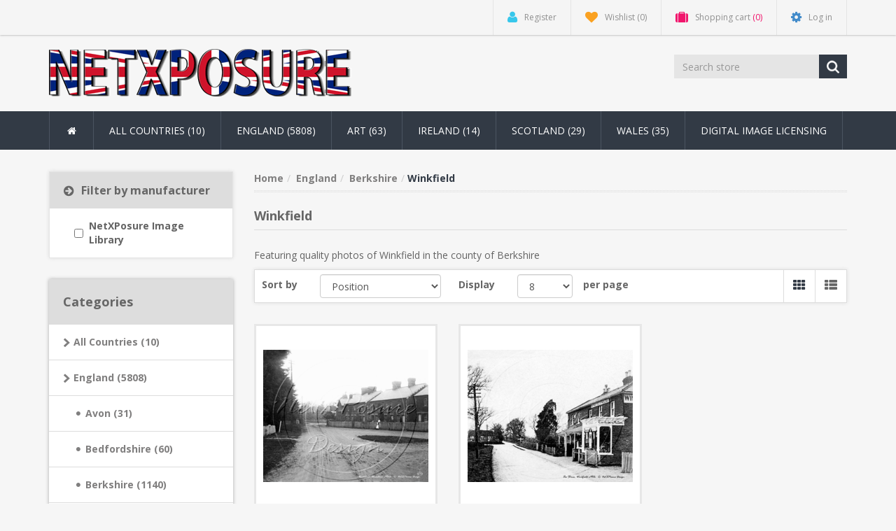

--- FILE ---
content_type: text/html; charset=utf-8
request_url: https://taxicab.co.uk/winkfield
body_size: 21974
content:
<!DOCTYPE html><html lang="en" dir="ltr" class="html-category-page"><head><title>Vintage and Modern Photos of UK Towns and Cities &#x2013; NetXPosure.net. Quality photos of Winkfield in Berkshire</title><meta charset="UTF-8"><meta name="description" content="Quality photos of Winkfield in Berkshire"><meta name="keywords" content="Winkfield,Berkshire,History,Old Photos,Vintage,Picture,Photographs,Image,Antique"><meta http-equiv="X-UA-Compatible" content="IE=edge"><meta name="generator" content="nopCommerce"><meta name="viewport" content="width=device-width, initial-scale=1"><link rel="preload" as="font" href="/Themes/NobleTheme/Content/fonts/fontawesome-webfont.woff2" crossorigin><link rel="stylesheet" href="/css/b305rtqlf6v3vhx_cfmbjw.styles.css?v=Es3-iTsBpEUFZiXDAPsu7fK9nb0"><link rel="stylesheet" href="https://fonts.googleapis.com/css?family=Open+Sans:400,700&amp;display=swap"><script async src="https://www.googletagmanager.com/gtag/js?id=UA-39272224-1"></script><script>function gtag(){dataLayer.push(arguments)}window.dataLayer=window.dataLayer||[];gtag("js",new Date);gtag("config","UA-39272224-1")</script><!--[if lt IE 9]><script src="https://oss.maxcdn.com/libs/respond.js/1.3.0/respond.min.js"></script><![endif]--><body><input name="__RequestVerificationToken" type="hidden" value="CfDJ8N8Jx4YI7w5Aq-ZG-lpqKD5fcKyt7BC_C074sF3PIum9Py67koa9eNzgAXzf43Id1t11xMxxvJJg6hJWREv2IG4TQa_0UmvDkwKKZZCXoqRVKGmtB594ToeJR2J3ajvZr5D_r1zMcYUTE87AtV6kPgw"> <!--[if lt IE 7]><p class="chromeframe">You are using an <strong>outdated</strong> browser. Please <a href="http://browsehappy.com/">upgrade your browser</a> or <a href="http://www.google.com/chromeframe/?redirect=true">activate Google Chrome Frame</a> to improve your experience.</p><![endif]--><div class="ajax-loading-block-window" style="display:none"></div><div id="dialog-notifications-success" title="Notification" style="display:none"></div><div id="dialog-notifications-error" title="Error" style="display:none"></div><div id="dialog-notifications-warning" title="Warning" style="display:none"></div><div id="bar-notification" class="bar-notification-container" data-close="Close"></div><!--[if lte IE 8]><div style="clear:both;height:59px;text-align:center;position:relative"><a href="http://www.microsoft.com/windows/internet-explorer/default.aspx" target="_blank"> <img src="/Themes/NobleTheme/Content/images/ie_warning.jpg" height="42" width="820" alt="You are using an outdated browser. For a faster, safer browsing experience, upgrade for free today."> </a></div><![endif]--><div class="master-wrapper-page"><div class="admin-header-link"><ul></ul></div><div class="header"><div class="header-upper"><div class="container"><div class="row"><div class="col-md-3"><div class="header-selectors-wrapper"></div></div><div class="col-md-9 header-upper-right pull-right"><div class="header-links-wrapper"><div class="header-links header-top-right"><ul><li class="register"><a href="/register?returnUrl=%2Fwinkfield" class="ico-register"><i class="fa fa-user"></i> <span>Register</span></a><li class="my-wishlist"><a href="/wishlist" class="ico-wishlist"> <i class="fa fa-heart"></i> <span class="wishlist-label">Wishlist</span> <span class="wishlist-qty">(0)</span> </a><li class="dropdown my-cart" id="topcartlink"><a href="/cart" class="ico-cart"> <i class="fa fa-suitcase"></i> <span class="cart-label">Shopping cart</span> <span class="cart-qty">(0)</span> </a><ul class="dropdown-menu" role="menu"><li id="flyout-cart" class="flyout-cart"><div class="mini-shopping-cart"><div class="empty-shopping-cart">You have no items in your shopping cart.</div></div></ul><li class="login"><a href="/login?returnUrl=%2Fwinkfield" class="ico-login"><i class="fa fa-gear"></i> <span>Log in</span></a></ul></div></div></div></div></div></div><div class="header-lower"><div class="container"><div class="row"><div class="col-xs-12 col-sm-3 col-md-3"><div class="header-logo"><a href="/"> <img alt="NetXPosure Image Stock Library" src="https://netxposure.net/images/thumbs/0016632.gif"> </a></div></div><div class="col-xs-12 col-sm-5 col-md-4 col-lg-3 pull-right"><div class="search-box"><form method="get" class="navbar-form navbar-left" id="small-search-box-form" action="/search"><div class="form-group"><input type="text" class="search-nav form-control" id="small-searchterms" autocomplete="off" placeholder="Search store" name="q" aria-label="Search store"> <button type="submit" class="btn search-box-button"></button></div></form></div></div></div></div></div></div><div class="header-menu"><div class="container"><div class="row"><div class="col-md-12"><div class="main-menu"><nav class="navbar navbar-inverse category-menu"><div class="navbar-header"><button aria-expanded="false" data-target="#mobile-menu" data-toggle="collapse" class="navbar-toggle collapsed" type="button"> <span class="sr-only">Toggle navigation</span> <span class="icon-bar"></span> <span class="icon-bar"></span> <span class="icon-bar"></span> </button></div><div id="mobile-menu" class="collapse navbar-collapse"><ul class="nav navbar-nav"><li class="home-wrapper"><a href="/"><i class="fa fa-home fa-fw"></i></a><li class="dropdown"><span class="fa fa-angle-down visible-xs"></span> <a class="dropdown-toggle" href="/countries" role="button" aria-expanded="false"> All Countries (10) </a><ul class="dropdown-menu sub-menusublist first-level" role="menu"><li class="dropdown"><span class="fa fa-angle-down visible-xs"></span> <a class="dropdown-toggle" href="/united-state-of-america" role="button" aria-expanded="false"> United States of America (5) </a><ul class="dropdown-menu sub-menusublist first-level" role="menu"><li class="dropdown"><span class="fa fa-angle-down visible-xs"></span> <a class="dropdown-toggle" href="/new-york-state" role="button" aria-expanded="false"> New York State (3) </a><ul class="dropdown-menu sub-menusublist first-level" role="menu"><li><a href="/new-york-city"> New York City <span class="head-number op-number"> (3) </span> <span>&nbsp;</span> </a></ul><li class="dropdown"><span class="fa fa-angle-down visible-xs"></span> <a class="dropdown-toggle" href="/illinois" role="button" aria-expanded="false"> Illinois (1) </a><ul class="dropdown-menu sub-menusublist first-level" role="menu"><li><a href="/chicago"> Chicago <span class="head-number op-number"> (1) </span> <span>&nbsp;</span> </a></ul><li class="dropdown"><span class="fa fa-angle-down visible-xs"></span> <a class="dropdown-toggle" href="/new-jersey-state" role="button" aria-expanded="false"> New Jersey State (1) </a><ul class="dropdown-menu sub-menusublist first-level" role="menu"><li><a href="/new-jersey-city"> New Jersey City <span class="head-number op-number"> (1) </span> <span>&nbsp;</span> </a></ul></ul><li class="dropdown"><span class="fa fa-angle-down visible-xs"></span> <a class="dropdown-toggle" href="/china-2" role="button" aria-expanded="false"> China (4) </a><ul class="dropdown-menu sub-menusublist first-level" role="menu"><li><a href="/beijing-2"> Beijing <span class="head-number op-number"> (1) </span> <span>&nbsp;</span> </a><li><a href="/great-wall-of-china"> Great Wall of China <span class="head-number op-number"> (1) </span> <span>&nbsp;</span> </a><li><a href="/li-river"> Li River <span class="head-number op-number"> (1) </span> <span>&nbsp;</span> </a><li><a href="/xian"> Xian <span class="head-number op-number"> (1) </span> <span>&nbsp;</span> </a></ul><li class="dropdown"><span class="fa fa-angle-down visible-xs"></span> <a class="dropdown-toggle" href="/mexico" role="button" aria-expanded="false"> Mexico (1) </a><ul class="dropdown-menu sub-menusublist first-level" role="menu"><li><a href="/chichen-itza"> Chichen Itza <span class="head-number op-number"> (1) </span> <span>&nbsp;</span> </a></ul></ul><li class="dropdown"><span class="fa fa-angle-down visible-xs"></span> <a class="dropdown-toggle" href="/england" role="button" aria-expanded="false"> England (5808) </a><ul class="dropdown-menu sub-menusublist first-level" role="menu"><li class="dropdown"><span class="fa fa-angle-down visible-xs"></span> <a class="dropdown-toggle" href="/avon" role="button" aria-expanded="false"> Avon (31) </a><ul class="dropdown-menu sub-menusublist first-level" role="menu"><li><a href="/bath"> Bath <span class="head-number op-number"> (11) </span> <span>&nbsp;</span> </a><li><a href="/bristol"> Bristol <span class="head-number op-number"> (20) </span> <span>&nbsp;</span> </a></ul><li class="dropdown"><span class="fa fa-angle-down visible-xs"></span> <a class="dropdown-toggle" href="/bedfordshire" role="button" aria-expanded="false"> Bedfordshire (60) </a><ul class="dropdown-menu sub-menusublist first-level" role="menu"><li><a href="/ampthill"> Ampthill <span class="head-number op-number"> (3) </span> <span>&nbsp;</span> </a><li><a href="/potton"> Potton <span class="head-number op-number"> (1) </span> <span>&nbsp;</span> </a><li><a href="/bedford"> Bedford <span class="head-number op-number"> (32) </span> <span>&nbsp;</span> </a><li><a href="/biggleswade"> Biggleswade <span class="head-number op-number"> (3) </span> <span>&nbsp;</span> </a><li><a href="/dunstable"> Dunstable <span class="head-number op-number"> (4) </span> <span>&nbsp;</span> </a><li><a href="/elstow"> Elstow <span class="head-number op-number"> (3) </span> <span>&nbsp;</span> </a><li><a href="/luton"> Luton <span class="head-number op-number"> (8) </span> <span>&nbsp;</span> </a><li><a href="/leighton-buzzard"> Leighton Buzzard <span class="head-number op-number"> (2) </span> <span>&nbsp;</span> </a><li><a href="/renhold"> Renhold <span class="head-number op-number"> (1) </span> <span>&nbsp;</span> </a><li><a href="/shefford"> Shefford <span class="head-number op-number"> (1) </span> <span>&nbsp;</span> </a><li><a href="/silsoe"> Silsoe <span class="head-number op-number"> (1) </span> <span>&nbsp;</span> </a><li><a href="/sandy"> Sandy <span class="head-number op-number"> (1) </span> <span>&nbsp;</span> </a></ul><li class="dropdown"><span class="fa fa-angle-down visible-xs"></span> <a class="dropdown-toggle" href="/berkshire" role="button" aria-expanded="false"> Berkshire (1140) </a><ul class="dropdown-menu sub-menusublist first-level" role="menu"><li><a href="/wokingham"> Wokingham <span class="head-number op-number"> (453) </span> <span>&nbsp;</span> </a><li><a href="/arborfield"> Arborfield <span class="head-number op-number"> (7) </span> <span>&nbsp;</span> </a><li><a href="/ascot"> Ascot <span class="head-number op-number"> (15) </span> <span>&nbsp;</span> </a><li><a href="/barkham"> Barkham <span class="head-number op-number"> (1) </span> <span>&nbsp;</span> </a><li><a href="/binfield"> Binfield <span class="head-number op-number"> (14) </span> <span>&nbsp;</span> </a><li><a href="/bracknell"> Bracknell <span class="head-number op-number"> (51) </span> <span>&nbsp;</span> </a><li><a href="/bray"> Bray <span class="head-number op-number"> (11) </span> <span>&nbsp;</span> </a><li><a href="/basildon"> Basildon <span class="head-number op-number"> (1) </span> <span>&nbsp;</span> </a><li><a href="/caversham"> Caversham <span class="head-number op-number"> (27) </span> <span>&nbsp;</span> </a><li><a href="/cookham"> Cookham <span class="head-number op-number"> (1) </span> <span>&nbsp;</span> </a><li><a href="/crowthorne"> Crowthorne <span class="head-number op-number"> (17) </span> <span>&nbsp;</span> </a><li><a href="/datchet"> Datchet <span class="head-number op-number"> (3) </span> <span>&nbsp;</span> </a><li><a href="/earley"> Earley <span class="head-number op-number"> (11) </span> <span>&nbsp;</span> </a><li><a href="/easthampstead"> Easthampstead <span class="head-number op-number"> (2) </span> <span>&nbsp;</span> </a><li><a href="/eton"> Eton <span class="head-number op-number"> (11) </span> <span>&nbsp;</span> </a><li><a href="/finchampstead"> Finchampstead <span class="head-number op-number"> (19) </span> <span>&nbsp;</span> </a><li><a href="/hurley"> Hurley <span class="head-number op-number"> (1) </span> <span>&nbsp;</span> </a><li><a href="/hurst"> Hurst <span class="head-number op-number"> (12) </span> <span>&nbsp;</span> </a><li><a href="/hungerford"> Hungerford <span class="head-number op-number"> (5) </span> <span>&nbsp;</span> </a><li><a href="/leverton"> Leverton <span class="head-number op-number"> (1) </span> <span>&nbsp;</span> </a><li><a href="/maidenhead"> Maidenhead <span class="head-number op-number"> (13) </span> <span>&nbsp;</span> </a><li><a href="/newbury"> Newbury <span class="head-number op-number"> (53) </span> <span>&nbsp;</span> </a><li><a href="/pangbourne"> Pangbourne <span class="head-number op-number"> (5) </span> <span>&nbsp;</span> </a><li><a href="/reading"> Reading <span class="head-number op-number"> (225) </span> <span>&nbsp;</span> </a><li><a href="/sandhurst"> Sandhurst <span class="head-number op-number"> (4) </span> <span>&nbsp;</span> </a><li><a href="/shinfield"> Shinfield <span class="head-number op-number"> (2) </span> <span>&nbsp;</span> </a><li><a href="/slough"> Slough <span class="head-number op-number"> (13) </span> <span>&nbsp;</span> </a><li><a href="/sonning"> Sonning <span class="head-number op-number"> (28) </span> <span>&nbsp;</span> </a><li><a href="/spencers-wood"> Spencers Wood <span class="head-number op-number"> (4) </span> <span>&nbsp;</span> </a><li><a href="/streatley"> Streatley <span class="head-number op-number"> (1) </span> <span>&nbsp;</span> </a><li><a href="/sunningdale"> Sunningdale <span class="head-number op-number"> (2) </span> <span>&nbsp;</span> </a><li><a href="/swallowfield"> Swallowfield <span class="head-number op-number"> (5) </span> <span>&nbsp;</span> </a><li><a href="/thatcham"> Thatcham <span class="head-number op-number"> (1) </span> <span>&nbsp;</span> </a><li><a href="/theale"> Theale <span class="head-number op-number"> (5) </span> <span>&nbsp;</span> </a><li><a href="/three-mile-cross"> Three Mile Cross <span class="head-number op-number"> (8) </span> <span>&nbsp;</span> </a><li><a href="/tilehurst"> Tilehurst <span class="head-number op-number"> (4) </span> <span>&nbsp;</span> </a><li><a href="/twyford"> Twyford <span class="head-number op-number"> (38) </span> <span>&nbsp;</span> </a><li><a href="/wargrave"> Wargrave <span class="head-number op-number"> (17) </span> <span>&nbsp;</span> </a><li><a href="/whitchurch"> Whitchurch <span class="head-number op-number"> (1) </span> <span>&nbsp;</span> </a><li><a href="/windsor"> Windsor <span class="head-number op-number"> (37) </span> <span>&nbsp;</span> </a><li><a href="/winkfield"> Winkfield <span class="head-number op-number"> (2) </span> <span>&nbsp;</span> </a><li><a href="/winnersh"> Winnersh <span class="head-number op-number"> (5) </span> <span>&nbsp;</span> </a><li><a href="/woodley"> Woodley <span class="head-number op-number"> (3) </span> <span>&nbsp;</span> </a></ul><li class="dropdown"><span class="fa fa-angle-down visible-xs"></span> <a class="dropdown-toggle" href="/buckinghamshire" role="button" aria-expanded="false"> Buckinghamshire (43) </a><ul class="dropdown-menu sub-menusublist first-level" role="menu"><li><a href="/aylesbury"> Aylesbury <span class="head-number op-number"> (8) </span> <span>&nbsp;</span> </a><li><a href="/beaconsfield"> Beaconsfield <span class="head-number op-number"> (4) </span> <span>&nbsp;</span> </a><li><a href="/burnham"> Burnham <span class="head-number op-number"> (1) </span> <span>&nbsp;</span> </a><li><a href="/chalfont"> Chalfont <span class="head-number op-number"> (1) </span> <span>&nbsp;</span> </a><li><a href="/denham"> Denham <span class="head-number op-number"> (2) </span> <span>&nbsp;</span> </a><li><a href="/high-wycombe"> High Wycombe <span class="head-number op-number"> (8) </span> <span>&nbsp;</span> </a><li><a href="/long-crendon"> Long Crendon <span class="head-number op-number"> (2) </span> <span>&nbsp;</span> </a><li><a href="/marlow"> Marlow <span class="head-number op-number"> (5) </span> <span>&nbsp;</span> </a><li><a href="/newportpagnell"> Newport Pagnell <span class="head-number op-number"> (3) </span> <span>&nbsp;</span> </a><li><a href="/olney"> Olney <span class="head-number op-number"> (1) </span> <span>&nbsp;</span> </a><li><a href="/stoney-stratford"> Stoney Stratford <span class="head-number op-number"> (5) </span> <span>&nbsp;</span> </a><li><a href="/weston-underwood"> Weston Underwood <span class="head-number op-number"> (2) </span> <span>&nbsp;</span> </a></ul><li class="dropdown"><span class="fa fa-angle-down visible-xs"></span> <a class="dropdown-toggle" href="/cambridgeshire" role="button" aria-expanded="false"> Cambridgeshire (17) </a><ul class="dropdown-menu sub-menusublist first-level" role="menu"><li><a href="/cambridge"> Cambridge <span class="head-number op-number"> (3) </span> <span>&nbsp;</span> </a><li><a href="/peterborough"> Peterborough <span class="head-number op-number"> (9) </span> <span>&nbsp;</span> </a><li><a href="/st-neots"> St Neots <span class="head-number op-number"> (3) </span> <span>&nbsp;</span> </a><li><a href="/wisbech"> Wisbech <span class="head-number op-number"> (2) </span> <span>&nbsp;</span> </a></ul><li class="dropdown"><span class="fa fa-angle-down visible-xs"></span> <a class="dropdown-toggle" href="/channel-isles" role="button" aria-expanded="false"> Channel Isles (3) </a><ul class="dropdown-menu sub-menusublist first-level" role="menu"><li><a href="/guernsey"> Guernsey <span class="head-number op-number"> (1) </span> <span>&nbsp;</span> </a><li><a href="/jersey"> Jersey <span class="head-number op-number"> (2) </span> <span>&nbsp;</span> </a></ul><li class="dropdown"><span class="fa fa-angle-down visible-xs"></span> <a class="dropdown-toggle" href="/cheshire" role="button" aria-expanded="false"> Cheshire (16) </a><ul class="dropdown-menu sub-menusublist first-level" role="menu"><li><a href="/chester"> Chester <span class="head-number op-number"> (10) </span> <span>&nbsp;</span> </a><li><a href="/cheadle"> Cheadle <span class="head-number op-number"> (1) </span> <span>&nbsp;</span> </a><li><a href="/crewe"> Crewe <span class="head-number op-number"> (1) </span> <span>&nbsp;</span> </a><li><a href="/stockport"> Stockport <span class="head-number op-number"> (3) </span> <span>&nbsp;</span> </a><li><a href="/wilmslow"> Wilmslow <span class="head-number op-number"> (1) </span> <span>&nbsp;</span> </a></ul><li class="dropdown"><span class="fa fa-angle-down visible-xs"></span> <a class="dropdown-toggle" href="/cornwall" role="button" aria-expanded="false"> Cornwall (77) </a><ul class="dropdown-menu sub-menusublist first-level" role="menu"><li><a href="/bodmin"> Bodmin <span class="head-number op-number"> (1) </span> <span>&nbsp;</span> </a><li><a href="/newlyn"> Newlyn <span class="head-number op-number"> (0) </span> <span>&nbsp;</span> </a><li><a href="/forder"> Forder <span class="head-number op-number"> (1) </span> <span>&nbsp;</span> </a><li><a href="/boscastle"> Boscastle <span class="head-number op-number"> (5) </span> <span>&nbsp;</span> </a><li><a href="/camelford"> Camelford <span class="head-number op-number"> (1) </span> <span>&nbsp;</span> </a><li><a href="/fowey"> Fowey <span class="head-number op-number"> (1) </span> <span>&nbsp;</span> </a><li><a href="/helston"> Helston <span class="head-number op-number"> (6) </span> <span>&nbsp;</span> </a><li><a href="/lands-end"> Lands End <span class="head-number op-number"> (3) </span> <span>&nbsp;</span> </a><li><a href="/looe"> Looe <span class="head-number op-number"> (1) </span> <span>&nbsp;</span> </a><li><a href="/mevagissey"> Mevagissey <span class="head-number op-number"> (0) </span> <span>&nbsp;</span> </a><li><a href="/mousehole"> Mousehole <span class="head-number op-number"> (2) </span> <span>&nbsp;</span> </a><li><a href="/penryn"> Penryn <span class="head-number op-number"> (1) </span> <span>&nbsp;</span> </a><li><a href="/penrith"> Penrith <span class="head-number op-number"> (2) </span> <span>&nbsp;</span> </a><li><a href="/penzance"> Penzance <span class="head-number op-number"> (7) </span> <span>&nbsp;</span> </a><li><a href="/redruth"> Redruth <span class="head-number op-number"> (2) </span> <span>&nbsp;</span> </a><li><a href="/st-ives"> St Ives <span class="head-number op-number"> (6) </span> <span>&nbsp;</span> </a><li><a href="/st-just"> St Just <span class="head-number op-number"> (33) </span> <span>&nbsp;</span> </a><li><a href="/scilly-isle"> Scilly Isle <span class="head-number op-number"> (1) </span> <span>&nbsp;</span> </a><li><a href="/truro"> Truro <span class="head-number op-number"> (4) </span> <span>&nbsp;</span> </a></ul><li class="dropdown"><span class="fa fa-angle-down visible-xs"></span> <a class="dropdown-toggle" href="/county-durham" role="button" aria-expanded="false"> County Durham (7) </a><ul class="dropdown-menu sub-menusublist first-level" role="menu"><li><a href="/darlington"> Darlington <span class="head-number op-number"> (7) </span> <span>&nbsp;</span> </a></ul><li class="dropdown"><span class="fa fa-angle-down visible-xs"></span> <a class="dropdown-toggle" href="/cumbria" role="button" aria-expanded="false"> Cumbria (30) </a><ul class="dropdown-menu sub-menusublist first-level" role="menu"><li><a href="/bowness"> Bowness <span class="head-number op-number"> (1) </span> <span>&nbsp;</span> </a><li><a href="/carlisle"> Carlisle <span class="head-number op-number"> (2) </span> <span>&nbsp;</span> </a><li><a href="/harlock"> Harlock <span class="head-number op-number"> (1) </span> <span>&nbsp;</span> </a><li><a href="/keswick"> Keswick <span class="head-number op-number"> (3) </span> <span>&nbsp;</span> </a><li><a href="/the-lakes"> The Lakes <span class="head-number op-number"> (10) </span> <span>&nbsp;</span> </a><li><a href="/kendal"> Troutbeck <span class="head-number op-number"> (1) </span> <span>&nbsp;</span> </a><li><a href="/ullswater"> Ullswater <span class="head-number op-number"> (4) </span> <span>&nbsp;</span> </a><li><a href="/workington"> Workington <span class="head-number op-number"> (2) </span> <span>&nbsp;</span> </a><li><a href="/windermere"> Windermere <span class="head-number op-number"> (6) </span> <span>&nbsp;</span> </a></ul><li class="dropdown"><span class="fa fa-angle-down visible-xs"></span> <a class="dropdown-toggle" href="/devon" role="button" aria-expanded="false"> Devon (131) </a><ul class="dropdown-menu sub-menusublist first-level" role="menu"><li><a href="/bideford"> Bideford <span class="head-number op-number"> (7) </span> <span>&nbsp;</span> </a><li><a href="/bigbury-on-sea"> Bigbury-on-Sea <span class="head-number op-number"> (1) </span> <span>&nbsp;</span> </a><li><a href="/brixton-devon"> Brixton <span class="head-number op-number"> (1) </span> <span>&nbsp;</span> </a><li><a href="/brixham-devon"> Brixham <span class="head-number op-number"> (0) </span> <span>&nbsp;</span> </a><li><a href="/bovey"> Bovey <span class="head-number op-number"> (3) </span> <span>&nbsp;</span> </a><li><a href="/buckfastleigh"> Buckfastleigh <span class="head-number op-number"> (1) </span> <span>&nbsp;</span> </a><li><a href="/cheriton-fitzpaine"> Cheriton Fitzpaine <span class="head-number op-number"> (2) </span> <span>&nbsp;</span> </a><li><a href="/crediton"> Crediton <span class="head-number op-number"> (1) </span> <span>&nbsp;</span> </a><li><a href="/chudleigh"> Chudleigh <span class="head-number op-number"> (43) </span> <span>&nbsp;</span> </a><li><a href="/clovelly"> Clovelly <span class="head-number op-number"> (7) </span> <span>&nbsp;</span> </a><li><a href="/dawlish"> Dawlish <span class="head-number op-number"> (1) </span> <span>&nbsp;</span> </a><li><a href="/miscellaneous"> Devon Miscellaneous <span class="head-number op-number"> (2) </span> <span>&nbsp;</span> </a><li><a href="/dartmouth"> Dartmouth <span class="head-number op-number"> (5) </span> <span>&nbsp;</span> </a><li><a href="/dartmoor"> Dartmoor <span class="head-number op-number"> (3) </span> <span>&nbsp;</span> </a><li><a href="/exeter"> Exeter <span class="head-number op-number"> (17) </span> <span>&nbsp;</span> </a><li><a href="/exmouth"> Exmouth <span class="head-number op-number"> (2) </span> <span>&nbsp;</span> </a><li><a href="/ilfracombe"> Ilfracombe <span class="head-number op-number"> (1) </span> <span>&nbsp;</span> </a><li><a href="/lynmouth"> Lynmouth <span class="head-number op-number"> (3) </span> <span>&nbsp;</span> </a><li><a href="/kingsbridge"> Kingsbridge <span class="head-number op-number"> (1) </span> <span>&nbsp;</span> </a><li><a href="/plymouth"> Plymouth <span class="head-number op-number"> (18) </span> <span>&nbsp;</span> </a><li><a href="/salcombe"> Salcombe <span class="head-number op-number"> (1) </span> <span>&nbsp;</span> </a><li><a href="/torquay"> Torquay <span class="head-number op-number"> (2) </span> <span>&nbsp;</span> </a><li><a href="/totnes"> Totnes <span class="head-number op-number"> (7) </span> <span>&nbsp;</span> </a><li><a href="/yelverton"> Yelverton <span class="head-number op-number"> (1) </span> <span>&nbsp;</span> </a><li><a href="/yealmpton"> Yealmpton <span class="head-number op-number"> (1) </span> <span>&nbsp;</span> </a></ul><li class="dropdown"><span class="fa fa-angle-down visible-xs"></span> <a class="dropdown-toggle" href="/derbyshire" role="button" aria-expanded="false"> Derbys (5) </a><ul class="dropdown-menu sub-menusublist first-level" role="menu"><li><a href="/buxton"> Buxton <span class="head-number op-number"> (2) </span> <span>&nbsp;</span> </a><li><a href="/ashbourne"> Ashbourne <span class="head-number op-number"> (3) </span> <span>&nbsp;</span> </a><li><a href="/sawley"> Sawley <span class="head-number op-number"> (0) </span> <span>&nbsp;</span> </a></ul><li class="dropdown"><span class="fa fa-angle-down visible-xs"></span> <a class="dropdown-toggle" href="/dorset" role="button" aria-expanded="false"> Dorset (104) </a><ul class="dropdown-menu sub-menusublist first-level" role="menu"><li><a href="/bournemouth"> Bournemouth <span class="head-number op-number"> (37) </span> <span>&nbsp;</span> </a><li><a href="/blandford"> Blandford <span class="head-number op-number"> (7) </span> <span>&nbsp;</span> </a><li><a href="/sherborne"> Sherborne <span class="head-number op-number"> (1) </span> <span>&nbsp;</span> </a><li><a href="/stalbridge"> Stalbridge <span class="head-number op-number"> (1) </span> <span>&nbsp;</span> </a><li><a href="/swanage"> Swanage <span class="head-number op-number"> (1) </span> <span>&nbsp;</span> </a><li><a href="/ferndown"> Ferndown <span class="head-number op-number"> (1) </span> <span>&nbsp;</span> </a><li><a href="/boscombe"> Boscombe <span class="head-number op-number"> (11) </span> <span>&nbsp;</span> </a><li><a href="/child-okeford"> Child Okeford <span class="head-number op-number"> (4) </span> <span>&nbsp;</span> </a><li><a href="/wimborne"> Wimborne <span class="head-number op-number"> (4) </span> <span>&nbsp;</span> </a><li><a href="/highcliffe-dorset"> Highcliffe <span class="head-number op-number"> (3) </span> <span>&nbsp;</span> </a><li><a href="/christchurch"> Christchurch <span class="head-number op-number"> (3) </span> <span>&nbsp;</span> </a><li><a href="/dorchester"> Dorchester <span class="head-number op-number"> (12) </span> <span>&nbsp;</span> </a><li><a href="/lyme-regis"> Lyme Regis <span class="head-number op-number"> (1) </span> <span>&nbsp;</span> </a><li><a href="/corfe"> Corfe <span class="head-number op-number"> (1) </span> <span>&nbsp;</span> </a><li><a href="/poole"> Poole <span class="head-number op-number"> (9) </span> <span>&nbsp;</span> </a><li><a href="/weymouth"> Weymouth <span class="head-number op-number"> (6) </span> <span>&nbsp;</span> </a></ul><li class="dropdown"><span class="fa fa-angle-down visible-xs"></span> <a class="dropdown-toggle" href="/essex" role="button" aria-expanded="false"> Essex (41) </a><ul class="dropdown-menu sub-menusublist first-level" role="menu"><li><a href="/billericay"> Billericay <span class="head-number op-number"> (1) </span> <span>&nbsp;</span> </a><li><a href="/chingford"> Chingford <span class="head-number op-number"> (1) </span> <span>&nbsp;</span> </a><li><a href="/brentwood"> Brentwood <span class="head-number op-number"> (1) </span> <span>&nbsp;</span> </a><li><a href="/canvey-island"> Canvey Island <span class="head-number op-number"> (1) </span> <span>&nbsp;</span> </a><li><a href="/chelmsford"> Chelmsford <span class="head-number op-number"> (4) </span> <span>&nbsp;</span> </a><li><a href="/chigwell"> Chigwell <span class="head-number op-number"> (1) </span> <span>&nbsp;</span> </a><li><a href="/clacton"> Clacton <span class="head-number op-number"> (2) </span> <span>&nbsp;</span> </a><li><a href="/colchester"> Colchester <span class="head-number op-number"> (4) </span> <span>&nbsp;</span> </a><li><a href="/dedham"> Dedham <span class="head-number op-number"> (2) </span> <span>&nbsp;</span> </a><li><a href="/epping"> Epping <span class="head-number op-number"> (1) </span> <span>&nbsp;</span> </a><li><a href="/halstead"> Halstead <span class="head-number op-number"> (1) </span> <span>&nbsp;</span> </a><li><a href="/harlow"> Harlow <span class="head-number op-number"> (1) </span> <span>&nbsp;</span> </a><li><a href="/ilford"> Ilford <span class="head-number op-number"> (4) </span> <span>&nbsp;</span> </a><li><a href="/loughton"> Loughton <span class="head-number op-number"> (3) </span> <span>&nbsp;</span> </a><li><a href="/maldon"> Maldon <span class="head-number op-number"> (2) </span> <span>&nbsp;</span> </a><li><a href="/rayleigh"> Rayleigh <span class="head-number op-number"> (1) </span> <span>&nbsp;</span> </a><li><a href="/romford"> Romford <span class="head-number op-number"> (4) </span> <span>&nbsp;</span> </a><li><a href="/rochford"> Rochford <span class="head-number op-number"> (1) </span> <span>&nbsp;</span> </a><li><a href="/southend"> Southend <span class="head-number op-number"> (4) </span> <span>&nbsp;</span> </a><li><a href="/thaxted"> Thaxted <span class="head-number op-number"> (1) </span> <span>&nbsp;</span> </a><li><a href="/essex-2"> Woodford <span class="head-number op-number"> (1) </span> <span>&nbsp;</span> </a></ul><li class="dropdown"><span class="fa fa-angle-down visible-xs"></span> <a class="dropdown-toggle" href="/gloucestershire" role="button" aria-expanded="false"> Gloucestershire (21) </a><ul class="dropdown-menu sub-menusublist first-level" role="menu"><li><a href="/bourton-on-the-water-2"> Bourton On The Water <span class="head-number op-number"> (2) </span> <span>&nbsp;</span> </a><li><a href="/cheltenham"> Cheltenham <span class="head-number op-number"> (5) </span> <span>&nbsp;</span> </a><li><a href="/chipping-campden"> Chipping Campden <span class="head-number op-number"> (2) </span> <span>&nbsp;</span> </a><li><a href="/cirencester"> Cirencester <span class="head-number op-number"> (3) </span> <span>&nbsp;</span> </a><li><a href="/gloucester"> Gloucester <span class="head-number op-number"> (8) </span> <span>&nbsp;</span> </a><li><a href="/stow-on-the-wold"> Stow on the Wold <span class="head-number op-number"> (1) </span> <span>&nbsp;</span> </a></ul><li class="dropdown"><span class="fa fa-angle-down visible-xs"></span> <a class="dropdown-toggle" href="/hampshire" role="button" aria-expanded="false"> Hampshire (121) </a><ul class="dropdown-menu sub-menusublist first-level" role="menu"><li><a href="/aldershot"> Aldershot <span class="head-number op-number"> (9) </span> <span>&nbsp;</span> </a><li><a href="/botley"> Botley <span class="head-number op-number"> (1) </span> <span>&nbsp;</span> </a><li><a href="/fleet"> Fleet <span class="head-number op-number"> (0) </span> <span>&nbsp;</span> </a><li><a href="/lyndhurst"> Lyndhurst <span class="head-number op-number"> (3) </span> <span>&nbsp;</span> </a><li><a href="/hayling-island"> Hayling Island <span class="head-number op-number"> (0) </span> <span>&nbsp;</span> </a><li><a href="/hartley-wintney-2"> Hartley Wintney <span class="head-number op-number"> (2) </span> <span>&nbsp;</span> </a><li><a href="/lymington"> Lymington <span class="head-number op-number"> (1) </span> <span>&nbsp;</span> </a><li><a href="/ringwood"> Ringwood <span class="head-number op-number"> (1) </span> <span>&nbsp;</span> </a><li><a href="/winchester"> Winchester <span class="head-number op-number"> (29) </span> <span>&nbsp;</span> </a><li><a href="/alton"> Alton <span class="head-number op-number"> (1) </span> <span>&nbsp;</span> </a><li><a href="/hinton"> Hinton <span class="head-number op-number"> (1) </span> <span>&nbsp;</span> </a><li><a href="/andover"> Andover <span class="head-number op-number"> (3) </span> <span>&nbsp;</span> </a><li><a href="/basingstoke"> Basingstoke <span class="head-number op-number"> (16) </span> <span>&nbsp;</span> </a><li><a href="/compton"> Compton <span class="head-number op-number"> (1) </span> <span>&nbsp;</span> </a><li><a href="/damerham"> Damerham <span class="head-number op-number"> (1) </span> <span>&nbsp;</span> </a><li><a href="/eastleigh-hampshire"> Eastleigh <span class="head-number op-number"> (2) </span> <span>&nbsp;</span> </a><li><a href="/eversley"> Eversley <span class="head-number op-number"> (1) </span> <span>&nbsp;</span> </a><li><a href="/hartley-wintney"> Hartley Wintney <span class="head-number op-number"> (1) </span> <span>&nbsp;</span> </a><li><a href="/odiham"> Odiham <span class="head-number op-number"> (3) </span> <span>&nbsp;</span> </a><li><a href="/new-milton"> New Milton <span class="head-number op-number"> (2) </span> <span>&nbsp;</span> </a><li><a href="/portsmouth"> Portsmouth <span class="head-number op-number"> (10) </span> <span>&nbsp;</span> </a><li><a href="/southampton"> Southampton <span class="head-number op-number"> (22) </span> <span>&nbsp;</span> </a><li><a href="/southsea"> Southsea <span class="head-number op-number"> (5) </span> <span>&nbsp;</span> </a><li><a href="/stockbridge"> Stockbridge <span class="head-number op-number"> (1) </span> <span>&nbsp;</span> </a><li><a href="/wherwell"> Wherwell <span class="head-number op-number"> (2) </span> <span>&nbsp;</span> </a><li><a href="/twyford-2"> Twyford (Hants) <span class="head-number op-number"> (3) </span> <span>&nbsp;</span> </a></ul><li class="dropdown"><span class="fa fa-angle-down visible-xs"></span> <a class="dropdown-toggle" href="/herefordshire" role="button" aria-expanded="false"> Herefordshire (15) </a><ul class="dropdown-menu sub-menusublist first-level" role="menu"><li><a href="/ledbury"> Ledbury <span class="head-number op-number"> (3) </span> <span>&nbsp;</span> </a><li><a href="/hereford"> Hereford <span class="head-number op-number"> (10) </span> <span>&nbsp;</span> </a><li><a href="/ross-on-wye"> Ross on Wye <span class="head-number op-number"> (2) </span> <span>&nbsp;</span> </a></ul><li class="dropdown"><span class="fa fa-angle-down visible-xs"></span> <a class="dropdown-toggle" href="/hertfordshire" role="button" aria-expanded="false"> Hertfordshire (42) </a><ul class="dropdown-menu sub-menusublist first-level" role="menu"><li><a href="/bishops-stortford"> Bishops Stortford <span class="head-number op-number"> (5) </span> <span>&nbsp;</span> </a><li><a href="/harpenden"> Harpenden <span class="head-number op-number"> (6) </span> <span>&nbsp;</span> </a><li><a href="/letchworth"> Letchworth <span class="head-number op-number"> (1) </span> <span>&nbsp;</span> </a><li><a href="/waltham-abbey"> Waltham Abbey <span class="head-number op-number"> (1) </span> <span>&nbsp;</span> </a><li><a href="/watford"> Watford <span class="head-number op-number"> (2) </span> <span>&nbsp;</span> </a><li><a href="/hemel-hempstead"> Hemel Hempstead <span class="head-number op-number"> (1) </span> <span>&nbsp;</span> </a><li><a href="/hertford"> Hertford <span class="head-number op-number"> (2) </span> <span>&nbsp;</span> </a><li><a href="/hitchin"> Hitchin <span class="head-number op-number"> (10) </span> <span>&nbsp;</span> </a><li><a href="/hoddesdon"> Hoddesdon <span class="head-number op-number"> (2) </span> <span>&nbsp;</span> </a><li><a href="/miscellaneous-3"> Herts Miscellaneous <span class="head-number op-number"> (2) </span> <span>&nbsp;</span> </a><li><a href="/st-albans"> St Albans <span class="head-number op-number"> (6) </span> <span>&nbsp;</span> </a><li><a href="/waltham-cross"> Waltham Cross <span class="head-number op-number"> (4) </span> <span>&nbsp;</span> </a></ul><li class="dropdown"><span class="fa fa-angle-down visible-xs"></span> <a class="dropdown-toggle" href="/isle-of-wight" role="button" aria-expanded="false"> Isle of Wight (29) </a><ul class="dropdown-menu sub-menusublist first-level" role="menu"><li><a href="/godshill"> Godshill <span class="head-number op-number"> (1) </span> <span>&nbsp;</span> </a><li><a href="/ryde"> Ryde <span class="head-number op-number"> (4) </span> <span>&nbsp;</span> </a><li><a href="/cowes"> Cowes <span class="head-number op-number"> (1) </span> <span>&nbsp;</span> </a><li><a href="/miscellaneous-4"> IoW Miscellaneous <span class="head-number op-number"> (5) </span> <span>&nbsp;</span> </a><li><a href="/sandown"> Sandown <span class="head-number op-number"> (6) </span> <span>&nbsp;</span> </a><li><a href="/shanklin"> Shanklin <span class="head-number op-number"> (11) </span> <span>&nbsp;</span> </a><li><a href="/yarmouth"> Yarmouth <span class="head-number op-number"> (1) </span> <span>&nbsp;</span> </a></ul><li><a href="/isle-of-man"> Isle of Man <span class="head-number op-number"> (2) </span> <span>&nbsp;</span> </a><li class="dropdown"><span class="fa fa-angle-down visible-xs"></span> <a class="dropdown-toggle" href="/kent" role="button" aria-expanded="false"> Kent (212) </a><ul class="dropdown-menu sub-menusublist first-level" role="menu"><li><a href="/adisham"> Adisham <span class="head-number op-number"> (2) </span> <span>&nbsp;</span> </a><li><a href="/biggin-hill"> Biggin Hill <span class="head-number op-number"> (1) </span> <span>&nbsp;</span> </a><li><a href="/gillingham"> Gillingham <span class="head-number op-number"> (1) </span> <span>&nbsp;</span> </a><li><a href="/beckenham"> Beckenham <span class="head-number op-number"> (6) </span> <span>&nbsp;</span> </a><li><a href="/bexley"> Bexley <span class="head-number op-number"> (3) </span> <span>&nbsp;</span> </a><li><a href="/bexleyheath"> Bexleyheath <span class="head-number op-number"> (1) </span> <span>&nbsp;</span> </a><li><a href="/brenchley"> Brenchley <span class="head-number op-number"> (11) </span> <span>&nbsp;</span> </a><li><a href="/birchington"> Birchington <span class="head-number op-number"> (1) </span> <span>&nbsp;</span> </a><li><a href="/bromley"> Bromley <span class="head-number op-number"> (12) </span> <span>&nbsp;</span> </a><li><a href="/canterbury"> Canterbury <span class="head-number op-number"> (16) </span> <span>&nbsp;</span> </a><li><a href="/chatham"> Chatham <span class="head-number op-number"> (2) </span> <span>&nbsp;</span> </a><li><a href="/chelsfield"> Chelsfield <span class="head-number op-number"> (1) </span> <span>&nbsp;</span> </a><li><a href="/cliftonville"> Cliftonville <span class="head-number op-number"> (1) </span> <span>&nbsp;</span> </a><li><a href="/cobham"> Cobham <span class="head-number op-number"> (1) </span> <span>&nbsp;</span> </a><li><a href="/cranbrook"> Cranbrook <span class="head-number op-number"> (1) </span> <span>&nbsp;</span> </a><li><a href="/crayford"> Crayford <span class="head-number op-number"> (1) </span> <span>&nbsp;</span> </a><li><a href="/dartford"> Dartford <span class="head-number op-number"> (4) </span> <span>&nbsp;</span> </a><li><a href="/dover"> Dover <span class="head-number op-number"> (6) </span> <span>&nbsp;</span> </a><li><a href="/east-peckham"> East Peckham <span class="head-number op-number"> (4) </span> <span>&nbsp;</span> </a><li><a href="/eastry"> Eastry <span class="head-number op-number"> (1) </span> <span>&nbsp;</span> </a><li><a href="/edenbridge"> Edenbridge <span class="head-number op-number"> (1) </span> <span>&nbsp;</span> </a><li><a href="/eynsford"> Eynsford <span class="head-number op-number"> (5) </span> <span>&nbsp;</span> </a><li><a href="/faversham"> Faversham <span class="head-number op-number"> (1) </span> <span>&nbsp;</span> </a><li><a href="/farnborough"> Farnborough <span class="head-number op-number"> (2) </span> <span>&nbsp;</span> </a><li><a href="/five-oak-green"> Five Oak Green <span class="head-number op-number"> (1) </span> <span>&nbsp;</span> </a><li><a href="/folkestone"> Folkestone <span class="head-number op-number"> (3) </span> <span>&nbsp;</span> </a><li><a href="/fordwych"> Fordwych <span class="head-number op-number"> (2) </span> <span>&nbsp;</span> </a><li><a href="/frant"> Frant <span class="head-number op-number"> (1) </span> <span>&nbsp;</span> </a><li><a href="/gravesend"> Gravesend <span class="head-number op-number"> (2) </span> <span>&nbsp;</span> </a><li><a href="/herne-bay-2"> Herne Bay <span class="head-number op-number"> (2) </span> <span>&nbsp;</span> </a><li><a href="/horsmonden"> Horsmonden <span class="head-number op-number"> (8) </span> <span>&nbsp;</span> </a><li><a href="/horton-kirby"> Horton Kirby <span class="head-number op-number"> (2) </span> <span>&nbsp;</span> </a><li><a href="/hythe"> Hythe <span class="head-number op-number"> (3) </span> <span>&nbsp;</span> </a><li><a href="/maidstone"> Maidstone <span class="head-number op-number"> (6) </span> <span>&nbsp;</span> </a><li><a href="/margate"> Margate <span class="head-number op-number"> (18) </span> <span>&nbsp;</span> </a><li><a href="/miscellaneous-5"> Kent Miscellaneous <span class="head-number op-number"> (5) </span> <span>&nbsp;</span> </a><li><a href="/penshurst"> Penshurst <span class="head-number op-number"> (2) </span> <span>&nbsp;</span> </a><li><a href="/rochester"> Rochester <span class="head-number op-number"> (5) </span> <span>&nbsp;</span> </a><li><a href="/sandwich"> Sandwich <span class="head-number op-number"> (1) </span> <span>&nbsp;</span> </a><li><a href="/sevenoaks"> Sevenoaks <span class="head-number op-number"> (4) </span> <span>&nbsp;</span> </a><li><a href="/sheerness"> Sheerness <span class="head-number op-number"> (1) </span> <span>&nbsp;</span> </a><li><a href="/sidcup"> Sidcup <span class="head-number op-number"> (2) </span> <span>&nbsp;</span> </a><li><a href="/shorncliffe"> Shorncliffe <span class="head-number op-number"> (1) </span> <span>&nbsp;</span> </a><li><a href="/sittingbourne"> Sittingbourne <span class="head-number op-number"> (2) </span> <span>&nbsp;</span> </a><li><a href="/tenterden"> Tenterden <span class="head-number op-number"> (8) </span> <span>&nbsp;</span> </a><li><a href="/tonbridge"> Tonbridge <span class="head-number op-number"> (4) </span> <span>&nbsp;</span> </a><li><a href="/tunbridge-wells"> Tunbridge Wells <span class="head-number op-number"> (34) </span> <span>&nbsp;</span> </a><li><a href="/west-wickham"> West Wickham <span class="head-number op-number"> (3) </span> <span>&nbsp;</span> </a><li><a href="/westerham"> Westerham <span class="head-number op-number"> (3) </span> <span>&nbsp;</span> </a><li><a href="/wilmington"> Wilmington <span class="head-number op-number"> (3) </span> <span>&nbsp;</span> </a><li><a href="/wrotham"> Wrotham <span class="head-number op-number"> (1) </span> <span>&nbsp;</span> </a></ul><li class="dropdown"><span class="fa fa-angle-down visible-xs"></span> <a class="dropdown-toggle" href="/lancashire" role="button" aria-expanded="false"> Lancashire (108) </a><ul class="dropdown-menu sub-menusublist first-level" role="menu"><li><a href="/blackpool"> Blackpool <span class="head-number op-number"> (17) </span> <span>&nbsp;</span> </a><li><a href="/bolton"> Bolton <span class="head-number op-number"> (2) </span> <span>&nbsp;</span> </a><li><a href="/burnley"> Burnley <span class="head-number op-number"> (1) </span> <span>&nbsp;</span> </a><li><a href="/bury-2"> Bury <span class="head-number op-number"> (4) </span> <span>&nbsp;</span> </a><li><a href="/manchester"> Manchester <span class="head-number op-number"> (69) </span> <span>&nbsp;</span> </a><li><a href="/preston"> Preston <span class="head-number op-number"> (4) </span> <span>&nbsp;</span> </a><li><a href="/lancashire-2"> Rochdale <span class="head-number op-number"> (1) </span> <span>&nbsp;</span> </a><li><a href="/cleveleys"> Cleveleys <span class="head-number op-number"> (1) </span> <span>&nbsp;</span> </a><li><a href="/salford"> Salford <span class="head-number op-number"> (0) </span> <span>&nbsp;</span> </a><li><a href="/southport"> Southport <span class="head-number op-number"> (9) </span> <span>&nbsp;</span> </a></ul><li class="dropdown"><span class="fa fa-angle-down visible-xs"></span> <a class="dropdown-toggle" href="/leicestershire" role="button" aria-expanded="false"> Leicestershire (15) </a><ul class="dropdown-menu sub-menusublist first-level" role="menu"><li><a href="/leicester"> Leicester <span class="head-number op-number"> (2) </span> <span>&nbsp;</span> </a><li><a href="/twyford-3"> Twyford (Leics) <span class="head-number op-number"> (13) </span> <span>&nbsp;</span> </a></ul><li class="dropdown"><span class="fa fa-angle-down visible-xs"></span> <a class="dropdown-toggle" href="/lincolnshire" role="button" aria-expanded="false"> Lincolnshire (11) </a><ul class="dropdown-menu sub-menusublist first-level" role="menu"><li><a href="/boston"> Boston <span class="head-number op-number"> (2) </span> <span>&nbsp;</span> </a><li><a href="/lincoln"> Lincoln <span class="head-number op-number"> (7) </span> <span>&nbsp;</span> </a><li><a href="/skegness"> Skegness <span class="head-number op-number"> (2) </span> <span>&nbsp;</span> </a></ul><li class="dropdown"><span class="fa fa-angle-down visible-xs"></span> <a class="dropdown-toggle" href="/london" role="button" aria-expanded="false"> London (2154) </a><ul class="dropdown-menu sub-menusublist first-level" role="menu"><li><a href="/cab-trade"> Cab Trade <span class="head-number op-number"> (236) </span> <span>&nbsp;</span> </a><li><a href="/central-london"> Central London <span class="head-number op-number"> (326) </span> <span>&nbsp;</span> </a><li><a href="/city-of-london"> City of London <span class="head-number op-number"> (279) </span> <span>&nbsp;</span> </a><li class="dropdown"><span class="fa fa-angle-down visible-xs"></span> <a class="dropdown-toggle" href="/east-london" role="button" aria-expanded="false"> East London (82) </a><ul class="dropdown-menu sub-menusublist first-level" role="menu"><li><a href="/forest-gate"> Forest Gate <span class="head-number op-number"> (7) </span> <span>&nbsp;</span> </a></ul><li><a href="/london-life"> London Life <span class="head-number op-number"> (148) </span> <span>&nbsp;</span> </a><li><a href="/north-london"> North London <span class="head-number op-number"> (49) </span> <span>&nbsp;</span> </a><li><a href="/north-west-london"> North West London <span class="head-number op-number"> (62) </span> <span>&nbsp;</span> </a><li><a href="/south-east-london"> South East London <span class="head-number op-number"> (207) </span> <span>&nbsp;</span> </a><li><a href="/south-west-london"> South West London <span class="head-number op-number"> (258) </span> <span>&nbsp;</span> </a><li><a href="/the-thames"> The Thames <span class="head-number op-number"> (101) </span> <span>&nbsp;</span> </a><li><a href="/west-london"> West London <span class="head-number op-number"> (219) </span> <span>&nbsp;</span> </a><li><a href="/westminster"> Westminster <span class="head-number op-number"> (184) </span> <span>&nbsp;</span> </a></ul><li class="dropdown"><span class="fa fa-angle-down visible-xs"></span> <a class="dropdown-toggle" href="/merseyside" role="button" aria-expanded="false"> Merseyside (29) </a><ul class="dropdown-menu sub-menusublist first-level" role="menu"><li><a href="/liverpool"> Liverpool <span class="head-number op-number"> (29) </span> <span>&nbsp;</span> </a></ul><li class="dropdown"><span class="fa fa-angle-down visible-xs"></span> <a class="dropdown-toggle" href="/middlesex" role="button" aria-expanded="false"> Middlesex (72) </a><ul class="dropdown-menu sub-menusublist first-level" role="menu"><li><a href="/brentford"> Brentford <span class="head-number op-number"> (2) </span> <span>&nbsp;</span> </a><li><a href="/greenford"> Greenford <span class="head-number op-number"> (0) </span> <span>&nbsp;</span> </a><li><a href="/harrow"> Harrow <span class="head-number op-number"> (8) </span> <span>&nbsp;</span> </a><li><a href="/hounslow"> Hounslow <span class="head-number op-number"> (8) </span> <span>&nbsp;</span> </a><li><a href="/isleworth"> Isleworth <span class="head-number op-number"> (2) </span> <span>&nbsp;</span> </a><li><a href="/pinner"> Pinner <span class="head-number op-number"> (1) </span> <span>&nbsp;</span> </a><li><a href="/ruislip"> Ruislip <span class="head-number op-number"> (3) </span> <span>&nbsp;</span> </a><li><a href="/shepperton"> Shepperton <span class="head-number op-number"> (2) </span> <span>&nbsp;</span> </a><li><a href="/southall"> Southall <span class="head-number op-number"> (5) </span> <span>&nbsp;</span> </a><li><a href="/staines"> Staines <span class="head-number op-number"> (14) </span> <span>&nbsp;</span> </a><li><a href="/stanmore"> Stanmore <span class="head-number op-number"> (3) </span> <span>&nbsp;</span> </a><li><a href="/teddington"> Teddington <span class="head-number op-number"> (3) </span> <span>&nbsp;</span> </a><li><a href="/twickenham"> Twickenham <span class="head-number op-number"> (1) </span> <span>&nbsp;</span> </a><li><a href="/uxbridge"> Uxbridge <span class="head-number op-number"> (5) </span> <span>&nbsp;</span> </a><li><a href="/wembley"> Wembley <span class="head-number op-number"> (2) </span> <span>&nbsp;</span> </a><li><a href="/wealdstone-middlesex-london"> Wealdstone <span class="head-number op-number"> (10) </span> <span>&nbsp;</span> </a></ul><li class="dropdown"><span class="fa fa-angle-down visible-xs"></span> <a class="dropdown-toggle" href="/miscellaneous-2" role="button" aria-expanded="false"> Miscellaneous (585) </a><ul class="dropdown-menu sub-menusublist first-level" role="menu"><li><a href="/animals"> Animals <span class="head-number op-number"> (19) </span> <span>&nbsp;</span> </a><li><a href="/trains"> Trains <span class="head-number op-number"> (101) </span> <span>&nbsp;</span> </a><li><a href="/people"> People <span class="head-number op-number"> (9) </span> <span>&nbsp;</span> </a><li><a href="/hunting"> Hunting <span class="head-number op-number"> (1) </span> <span>&nbsp;</span> </a><li><a href="/dock-workers"> Dock Workers <span class="head-number op-number"> (1) </span> <span>&nbsp;</span> </a><li><a href="/sport"> Sport <span class="head-number op-number"> (1) </span> <span>&nbsp;</span> </a><li><a href="/barbers"> Barbers <span class="head-number op-number"> (1) </span> <span>&nbsp;</span> </a><li><a href="/taxis"> Taxis <span class="head-number op-number"> (182) </span> <span>&nbsp;</span> </a><li><a href="/children"> Children <span class="head-number op-number"> (64) </span> <span>&nbsp;</span> </a><li><a href="/christmas"> Christmas <span class="head-number op-number"> (2) </span> <span>&nbsp;</span> </a><li><a href="/circus"> Circus <span class="head-number op-number"> (3) </span> <span>&nbsp;</span> </a><li><a href="/edwardian"> Edwardian <span class="head-number op-number"> (1) </span> <span>&nbsp;</span> </a><li><a href="/famous-people"> Famous People <span class="head-number op-number"> (2) </span> <span>&nbsp;</span> </a><li><a href="/farming"> Farming <span class="head-number op-number"> (1) </span> <span>&nbsp;</span> </a><li><a href="/fire-fighters"> Fire Brigade <span class="head-number op-number"> (61) </span> <span>&nbsp;</span> </a><li><a href="/funfairs"> Funfairs <span class="head-number op-number"> (7) </span> <span>&nbsp;</span> </a><li><a href="/guy-fawkes"> Guy Fawkes <span class="head-number op-number"> (0) </span> <span>&nbsp;</span> </a><li><a href="/markets"> Markets <span class="head-number op-number"> (2) </span> <span>&nbsp;</span> </a><li><a href="/military"> Military <span class="head-number op-number"> (18) </span> <span>&nbsp;</span> </a><li><a href="/nursing"> Nursing <span class="head-number op-number"> (2) </span> <span>&nbsp;</span> </a><li><a href="/police"> Police <span class="head-number op-number"> (24) </span> <span>&nbsp;</span> </a><li><a href="/postal-workers"> Post Office <span class="head-number op-number"> (3) </span> <span>&nbsp;</span> </a><li><a href="/royalty"> Royalty <span class="head-number op-number"> (3) </span> <span>&nbsp;</span> </a><li><a href="/seaside"> Seaside <span class="head-number op-number"> (13) </span> <span>&nbsp;</span> </a><li><a href="/ships"> Ships <span class="head-number op-number"> (2) </span> <span>&nbsp;</span> </a><li><a href="/shops"> Shops <span class="head-number op-number"> (0) </span> <span>&nbsp;</span> </a><li><a href="/transport"> Transport <span class="head-number op-number"> (23) </span> <span>&nbsp;</span> </a><li><a href="/travellers"> Travellers <span class="head-number op-number"> (13) </span> <span>&nbsp;</span> </a><li><a href="/victorian"> Victorian <span class="head-number op-number"> (5) </span> <span>&nbsp;</span> </a><li><a href="/weddings"> Weddings <span class="head-number op-number"> (14) </span> <span>&nbsp;</span> </a><li><a href="/workers"> Workers <span class="head-number op-number"> (0) </span> <span>&nbsp;</span> </a><li><a href="/wwi"> WWI <span class="head-number op-number"> (7) </span> <span>&nbsp;</span> </a></ul><li class="dropdown"><span class="fa fa-angle-down visible-xs"></span> <a class="dropdown-toggle" href="/norfolk" role="button" aria-expanded="false"> Norfolk (23) </a><ul class="dropdown-menu sub-menusublist first-level" role="menu"><li><a href="/cromer"> Cromer <span class="head-number op-number"> (3) </span> <span>&nbsp;</span> </a><li><a href="/holt"> Holt <span class="head-number op-number"> (1) </span> <span>&nbsp;</span> </a><li><a href="/dereham"> Dereham <span class="head-number op-number"> (1) </span> <span>&nbsp;</span> </a><li><a href="/norwich"> Norwich <span class="head-number op-number"> (3) </span> <span>&nbsp;</span> </a><li><a href="/gorleston"> Gorleston <span class="head-number op-number"> (1) </span> <span>&nbsp;</span> </a><li><a href="/great-yarmouth"> Great Yarmouth <span class="head-number op-number"> (10) </span> <span>&nbsp;</span> </a><li><a href="/kings-lynn"> Kings Lynn <span class="head-number op-number"> (3) </span> <span>&nbsp;</span> </a><li><a href="/swaffham"> Swaffham <span class="head-number op-number"> (1) </span> <span>&nbsp;</span> </a><li><a href="/wells-next-the-sea"> Wells Next The Sea <span class="head-number op-number"> (0) </span> <span>&nbsp;</span> </a></ul><li class="dropdown"><span class="fa fa-angle-down visible-xs"></span> <a class="dropdown-toggle" href="/northamptonshire" role="button" aria-expanded="false"> Northamptonshire (33) </a><ul class="dropdown-menu sub-menusublist first-level" role="menu"><li><a href="/blisworth"> Blisworth <span class="head-number op-number"> (4) </span> <span>&nbsp;</span> </a><li><a href="/boughton"> Boughton <span class="head-number op-number"> (2) </span> <span>&nbsp;</span> </a><li><a href="/daventry"> Daventry <span class="head-number op-number"> (0) </span> <span>&nbsp;</span> </a><li><a href="/chapelbrampton"> Chapel Brampton <span class="head-number op-number"> (3) </span> <span>&nbsp;</span> </a><li><a href="/guilsborough"> Guilsborough <span class="head-number op-number"> (8) </span> <span>&nbsp;</span> </a><li><a href="/northampton"> Northampton <span class="head-number op-number"> (5) </span> <span>&nbsp;</span> </a><li><a href="/northamptonshire-3"> Milton <span class="head-number op-number"> (1) </span> <span>&nbsp;</span> </a><li><a href="/rushden"> Rushden <span class="head-number op-number"> (4) </span> <span>&nbsp;</span> </a><li><a href="/northamptonshire-4"> Thornby <span class="head-number op-number"> (1) </span> <span>&nbsp;</span> </a><li><a href="/thrapston"> Thrapston <span class="head-number op-number"> (4) </span> <span>&nbsp;</span> </a><li><a href="/northamptonshire-2"> Towcester <span class="head-number op-number"> (1) </span> <span>&nbsp;</span> </a></ul><li class="dropdown"><span class="fa fa-angle-down visible-xs"></span> <a class="dropdown-toggle" href="/northumberland" role="button" aria-expanded="false"> Northumberland (2) </a><ul class="dropdown-menu sub-menusublist first-level" role="menu"><li><a href="/blyth"> Blyth <span class="head-number op-number"> (1) </span> <span>&nbsp;</span> </a></ul><li class="dropdown"><span class="fa fa-angle-down visible-xs"></span> <a class="dropdown-toggle" href="/nottinghamshire" role="button" aria-expanded="false"> Nottinghamshire (7) </a><ul class="dropdown-menu sub-menusublist first-level" role="menu"><li><a href="/nottingham"> Nottingham <span class="head-number op-number"> (6) </span> <span>&nbsp;</span> </a><li><a href="/mansfield"> Mansfield <span class="head-number op-number"> (1) </span> <span>&nbsp;</span> </a><li><a href="/linby"> Linby <span class="head-number op-number"> (0) </span> <span>&nbsp;</span> </a></ul><li class="dropdown"><span class="fa fa-angle-down visible-xs"></span> <a class="dropdown-toggle" href="/oxfordshire" role="button" aria-expanded="false"> Oxfordshire (78) </a><ul class="dropdown-menu sub-menusublist first-level" role="menu"><li><a href="/abingdon"> Abingdon <span class="head-number op-number"> (12) </span> <span>&nbsp;</span> </a><li><a href="/wantage"> Wantage <span class="head-number op-number"> (2) </span> <span>&nbsp;</span> </a><li><a href="/goring-on-thames"> Goring On Thames <span class="head-number op-number"> (0) </span> <span>&nbsp;</span> </a><li><a href="/banbury"> Banbury <span class="head-number op-number"> (4) </span> <span>&nbsp;</span> </a><li><a href="/bampton"> Bampton <span class="head-number op-number"> (0) </span> <span>&nbsp;</span> </a><li><a href="/burford"> Burford <span class="head-number op-number"> (3) </span> <span>&nbsp;</span> </a><li><a href="/chipping-norton"> Chipping Norton <span class="head-number op-number"> (3) </span> <span>&nbsp;</span> </a><li><a href="/faringdon"> Faringdon <span class="head-number op-number"> (3) </span> <span>&nbsp;</span> </a><li><a href="/henley-on-thames"> Henley on Thames <span class="head-number op-number"> (19) </span> <span>&nbsp;</span> </a><li><a href="/oxford"> Oxford <span class="head-number op-number"> (17) </span> <span>&nbsp;</span> </a><li><a href="/wallingford"> Wallingford <span class="head-number op-number"> (12) </span> <span>&nbsp;</span> </a><li><a href="/wroxton-2"> Wroxton <span class="head-number op-number"> (3) </span> <span>&nbsp;</span> </a></ul><li class="dropdown"><span class="fa fa-angle-down visible-xs"></span> <a class="dropdown-toggle" href="/risque" role="button" aria-expanded="false"> Risque (14) </a><ul class="dropdown-menu sub-menusublist first-level" role="menu"><li><a href="/1910s-and-1920s"> 1910s and 1920s <span class="head-number op-number"> (14) </span> <span>&nbsp;</span> </a></ul><li class="dropdown"><span class="fa fa-angle-down visible-xs"></span> <a class="dropdown-toggle" href="/shropshire" role="button" aria-expanded="false"> Shropshire (12) </a><ul class="dropdown-menu sub-menusublist first-level" role="menu"><li><a href="/bridgnorth"> Bridgnorth <span class="head-number op-number"> (1) </span> <span>&nbsp;</span> </a><li><a href="/ludlow"> Ludlow <span class="head-number op-number"> (1) </span> <span>&nbsp;</span> </a><li><a href="/miscellaneous-6"> Salop Miscellaneous <span class="head-number op-number"> (1) </span> <span>&nbsp;</span> </a><li><a href="/much-wenlock"> Much Wenlock <span class="head-number op-number"> (1) </span> <span>&nbsp;</span> </a><li><a href="/shrewsbury"> Shrewsbury <span class="head-number op-number"> (7) </span> <span>&nbsp;</span> </a></ul><li class="dropdown"><span class="fa fa-angle-down visible-xs"></span> <a class="dropdown-toggle" href="/somerset" role="button" aria-expanded="false"> Somerset (42) </a><ul class="dropdown-menu sub-menusublist first-level" role="menu"><li><a href="/chard"> Chard <span class="head-number op-number"> (12) </span> <span>&nbsp;</span> </a><li><a href="/dunster"> Dunster <span class="head-number op-number"> (5) </span> <span>&nbsp;</span> </a><li><a href="/bridgewater"> Bridgewater <span class="head-number op-number"> (0) </span> <span>&nbsp;</span> </a><li><a href="/minehead"> Minehead <span class="head-number op-number"> (0) </span> <span>&nbsp;</span> </a><li><a href="/keynsham"> Keynsham <span class="head-number op-number"> (0) </span> <span>&nbsp;</span> </a><li><a href="/glastonbury"> Glastonbury <span class="head-number op-number"> (3) </span> <span>&nbsp;</span> </a><li><a href="/porlock"> Porlock <span class="head-number op-number"> (2) </span> <span>&nbsp;</span> </a><li><a href="/shepton-mallet"> Shepton Mallet <span class="head-number op-number"> (1) </span> <span>&nbsp;</span> </a><li><a href="/taunton"> Taunton <span class="head-number op-number"> (4) </span> <span>&nbsp;</span> </a><li><a href="/miscellaneous-7"> Somerset Miscellaneous <span class="head-number op-number"> (2) </span> <span>&nbsp;</span> </a><li><a href="/wells"> Wells <span class="head-number op-number"> (3) </span> <span>&nbsp;</span> </a><li><a href="/weston-super-mare"> Weston-super-Mare <span class="head-number op-number"> (1) </span> <span>&nbsp;</span> </a><li><a href="/winsford"> Winsford <span class="head-number op-number"> (6) </span> <span>&nbsp;</span> </a><li><a href="/yeovil"> Yeovil <span class="head-number op-number"> (3) </span> <span>&nbsp;</span> </a></ul><li class="dropdown"><span class="fa fa-angle-down visible-xs"></span> <a class="dropdown-toggle" href="/suffolk" role="button" aria-expanded="false"> Suffolk (17) </a><ul class="dropdown-menu sub-menusublist first-level" role="menu"><li><a href="/ipswich"> Ipswich <span class="head-number op-number"> (5) </span> <span>&nbsp;</span> </a><li><a href="/sudbury"> Sudbury <span class="head-number op-number"> (1) </span> <span>&nbsp;</span> </a><li><a href="/lavenham"> Lavenham <span class="head-number op-number"> (2) </span> <span>&nbsp;</span> </a><li><a href="/lowestoft"> Lowestoft <span class="head-number op-number"> (7) </span> <span>&nbsp;</span> </a><li><a href="/woodbridge"> Woodbridge <span class="head-number op-number"> (2) </span> <span>&nbsp;</span> </a></ul><li class="dropdown"><span class="fa fa-angle-down visible-xs"></span> <a class="dropdown-toggle" href="/staffs" role="button" aria-expanded="false"> Staffs (4) </a><ul class="dropdown-menu sub-menusublist first-level" role="menu"><li><a href="/stoke-on-trent"> Stoke On Trent <span class="head-number op-number"> (1) </span> <span>&nbsp;</span> </a><li><a href="/stafford"> Stafford <span class="head-number op-number"> (1) </span> <span>&nbsp;</span> </a><li><a href="/burton-on-trent"> Burton On Trent <span class="head-number op-number"> (2) </span> <span>&nbsp;</span> </a><li><a href="/kinver"> Kinver <span class="head-number op-number"> (0) </span> <span>&nbsp;</span> </a></ul><li class="dropdown"><span class="fa fa-angle-down visible-xs"></span> <a class="dropdown-toggle" href="/surrey" role="button" aria-expanded="false"> Surrey (127) </a><ul class="dropdown-menu sub-menusublist first-level" role="menu"><li><a href="/abinger-hammer"> Abinger Hammer <span class="head-number op-number"> (4) </span> <span>&nbsp;</span> </a><li><a href="/bagshot"> Bagshot <span class="head-number op-number"> (3) </span> <span>&nbsp;</span> </a><li><a href="/banstead"> Banstead <span class="head-number op-number"> (0) </span> <span>&nbsp;</span> </a><li><a href="/capel"> Capel <span class="head-number op-number"> (1) </span> <span>&nbsp;</span> </a><li><a href="/worcester-park"> Worcester Park <span class="head-number op-number"> (1) </span> <span>&nbsp;</span> </a><li><a href="/camberley"> Camberley <span class="head-number op-number"> (9) </span> <span>&nbsp;</span> </a><li><a href="/caterham"> Caterham <span class="head-number op-number"> (3) </span> <span>&nbsp;</span> </a><li><a href="/claygate"> Claygate <span class="head-number op-number"> (1) </span> <span>&nbsp;</span> </a><li><a href="/carshalton"> Carshalton <span class="head-number op-number"> (1) </span> <span>&nbsp;</span> </a><li><a href="/charlwood"> Charlwood <span class="head-number op-number"> (3) </span> <span>&nbsp;</span> </a><li><a href="/chertsey"> Chertsey <span class="head-number op-number"> (1) </span> <span>&nbsp;</span> </a><li><a href="/chessington"> Chessington <span class="head-number op-number"> (1) </span> <span>&nbsp;</span> </a><li><a href="/croydon"> Croydon <span class="head-number op-number"> (9) </span> <span>&nbsp;</span> </a><li><a href="/dorking"> Dorking <span class="head-number op-number"> (2) </span> <span>&nbsp;</span> </a><li><a href="/epsom"> Epsom <span class="head-number op-number"> (4) </span> <span>&nbsp;</span> </a><li><a href="/esher"> Esher <span class="head-number op-number"> (3) </span> <span>&nbsp;</span> </a><li><a href="/farnham"> Farnham <span class="head-number op-number"> (4) </span> <span>&nbsp;</span> </a><li><a href="/hampton-court"> Hampton Court <span class="head-number op-number"> (1) </span> <span>&nbsp;</span> </a><li><a href="/guildford"> Guildford <span class="head-number op-number"> (14) </span> <span>&nbsp;</span> </a><li><a href="/kew"> Kew <span class="head-number op-number"> (6) </span> <span>&nbsp;</span> </a><li><a href="/kingston-upon-thames"> Kingston-upon-Thames <span class="head-number op-number"> (16) </span> <span>&nbsp;</span> </a><li><a href="/leatherhead"> Leatherhead <span class="head-number op-number"> (4) </span> <span>&nbsp;</span> </a><li><a href="/new-malden"> New Malden <span class="head-number op-number"> (1) </span> <span>&nbsp;</span> </a><li><a href="/morden"> Morden <span class="head-number op-number"> (1) </span> <span>&nbsp;</span> </a><li><a href="/purley"> Purley <span class="head-number op-number"> (0) </span> <span>&nbsp;</span> </a><li><a href="/richmond"> Richmond <span class="head-number op-number"> (5) </span> <span>&nbsp;</span> </a><li><a href="/redhill"> Redhill <span class="head-number op-number"> (2) </span> <span>&nbsp;</span> </a><li><a href="/reigate"> Reigate <span class="head-number op-number"> (3) </span> <span>&nbsp;</span> </a><li><a href="/shere"> Shere <span class="head-number op-number"> (1) </span> <span>&nbsp;</span> </a><li><a href="/shirley"> Shirley <span class="head-number op-number"> (4) </span> <span>&nbsp;</span> </a><li><a href="/surbiton"> Surbiton <span class="head-number op-number"> (5) </span> <span>&nbsp;</span> </a><li><a href="/sutton"> Sutton <span class="head-number op-number"> (6) </span> <span>&nbsp;</span> </a><li><a href="/walton-on-thames"> Walton on Thames <span class="head-number op-number"> (2) </span> <span>&nbsp;</span> </a><li><a href="/weybridgel"> Weybridge <span class="head-number op-number"> (3) </span> <span>&nbsp;</span> </a><li><a href="/warlingham"> Warlingham <span class="head-number op-number"> (0) </span> <span>&nbsp;</span> </a><li><a href="/west-clandon"> West Clandon <span class="head-number op-number"> (1) </span> <span>&nbsp;</span> </a><li><a href="/woking"> Woking <span class="head-number op-number"> (2) </span> <span>&nbsp;</span> </a></ul><li class="dropdown"><span class="fa fa-angle-down visible-xs"></span> <a class="dropdown-toggle" href="/sussex" role="button" aria-expanded="false"> Sussex (149) </a><ul class="dropdown-menu sub-menusublist first-level" role="menu"><li><a href="/alfriston"> Alfriston <span class="head-number op-number"> (4) </span> <span>&nbsp;</span> </a><li><a href="/angmering"> Angmering <span class="head-number op-number"> (1) </span> <span>&nbsp;</span> </a><li><a href="/arundel"> Arundel <span class="head-number op-number"> (4) </span> <span>&nbsp;</span> </a><li><a href="/battle"> Battle <span class="head-number op-number"> (9) </span> <span>&nbsp;</span> </a><li><a href="/bexhill-on-sea"> Bexhill-on-Sea <span class="head-number op-number"> (3) </span> <span>&nbsp;</span> </a><li><a href="/bognor-regis"> Bognor Regis <span class="head-number op-number"> (3) </span> <span>&nbsp;</span> </a><li><a href="/brighton-hove"> Brighton &amp; Hove <span class="head-number op-number"> (30) </span> <span>&nbsp;</span> </a><li><a href="/burwash"> Burwash <span class="head-number op-number"> (1) </span> <span>&nbsp;</span> </a><li><a href="/chichester"> Chichester <span class="head-number op-number"> (3) </span> <span>&nbsp;</span> </a><li><a href="/chiddingfold"> Chiddingfold <span class="head-number op-number"> (1) </span> <span>&nbsp;</span> </a><li><a href="/cross-in-hand"> Cross In Hand <span class="head-number op-number"> (1) </span> <span>&nbsp;</span> </a><li><a href="/crawley"> Crawley <span class="head-number op-number"> (3) </span> <span>&nbsp;</span> </a><li><a href="/east-grinstead"> East Grinstead <span class="head-number op-number"> (8) </span> <span>&nbsp;</span> </a><li><a href="/east-dean"> East Dean <span class="head-number op-number"> (1) </span> <span>&nbsp;</span> </a><li><a href="/eastbourne"> Eastbourne <span class="head-number op-number"> (8) </span> <span>&nbsp;</span> </a><li><a href="/forest-row"> Forest Row <span class="head-number op-number"> (1) </span> <span>&nbsp;</span> </a><li><a href="/hassocks"> Hassocks <span class="head-number op-number"> (1) </span> <span>&nbsp;</span> </a><li><a href="/hailsham"> Hailsham <span class="head-number op-number"> (1) </span> <span>&nbsp;</span> </a><li><a href="/hastings"> Hastings <span class="head-number op-number"> (29) </span> <span>&nbsp;</span> </a><li><a href="/heathfield"> Heathfield <span class="head-number op-number"> (1) </span> <span>&nbsp;</span> </a><li><a href="/horsham"> Horsham <span class="head-number op-number"> (1) </span> <span>&nbsp;</span> </a><li><a href="/lewes"> Lewes <span class="head-number op-number"> (2) </span> <span>&nbsp;</span> </a><li><a href="/mayfield"> Mayfield <span class="head-number op-number"> (7) </span> <span>&nbsp;</span> </a><li><a href="/robertsbridge"> Robertsbridge <span class="head-number op-number"> (1) </span> <span>&nbsp;</span> </a><li><a href="/rye"> Rye <span class="head-number op-number"> (6) </span> <span>&nbsp;</span> </a><li><a href="/sussex-miscellaneous"> Sussex Miscellaneous <span class="head-number op-number"> (1) </span> <span>&nbsp;</span> </a><li><a href="/seaford"> Seaford <span class="head-number op-number"> (2) </span> <span>&nbsp;</span> </a><li><a href="/st-leonards"> St Leonards <span class="head-number op-number"> (11) </span> <span>&nbsp;</span> </a><li><a href="/ticehurst"> Ticehurst <span class="head-number op-number"> (1) </span> <span>&nbsp;</span> </a><li><a href="/worthing"> Worthing <span class="head-number op-number"> (4) </span> <span>&nbsp;</span> </a></ul><li class="dropdown"><span class="fa fa-angle-down visible-xs"></span> <a class="dropdown-toggle" href="/tyne-wear" role="button" aria-expanded="false"> Tyne &amp; Wear (29) </a><ul class="dropdown-menu sub-menusublist first-level" role="menu"><li><a href="/newcastle-upon-tyne"> Newcastle-upon-Tyne <span class="head-number op-number"> (22) </span> <span>&nbsp;</span> </a><li><a href="/south-shields"> South Shields <span class="head-number op-number"> (3) </span> <span>&nbsp;</span> </a><li><a href="/sunderland"> Sunderland <span class="head-number op-number"> (1) </span> <span>&nbsp;</span> </a><li><a href="/the-tyne"> The Tyne <span class="head-number op-number"> (2) </span> <span>&nbsp;</span> </a><li><a href="/whitley-bay"> Whitley Bay <span class="head-number op-number"> (1) </span> <span>&nbsp;</span> </a></ul><li class="dropdown"><span class="fa fa-angle-down visible-xs"></span> <a class="dropdown-toggle" href="/warwickshire" role="button" aria-expanded="false"> Warwickshire (40) </a><ul class="dropdown-menu sub-menusublist first-level" role="menu"><li><a href="/birmingham"> Birmingham <span class="head-number op-number"> (23) </span> <span>&nbsp;</span> </a><li><a href="/coleshill"> Coleshill <span class="head-number op-number"> (1) </span> <span>&nbsp;</span> </a><li><a href="/coventry"> Coventry <span class="head-number op-number"> (6) </span> <span>&nbsp;</span> </a><li><a href="/rugby"> Rugby <span class="head-number op-number"> (1) </span> <span>&nbsp;</span> </a><li><a href="/stratford-upon-avon"> Stratford-upon-Avon <span class="head-number op-number"> (6) </span> <span>&nbsp;</span> </a><li><a href="/solihull"> Solihull <span class="head-number op-number"> (1) </span> <span>&nbsp;</span> </a><li><a href="/warwick"> Warwick <span class="head-number op-number"> (1) </span> <span>&nbsp;</span> </a><li><a href="/wolverhampton"> Wolverhampton <span class="head-number op-number"> (1) </span> <span>&nbsp;</span> </a></ul><li class="dropdown"><span class="fa fa-angle-down visible-xs"></span> <a class="dropdown-toggle" href="/wiltshire" role="button" aria-expanded="false"> Wiltshire (22) </a><ul class="dropdown-menu sub-menusublist first-level" role="menu"><li><a href="/chippenham"> Chippenham <span class="head-number op-number"> (6) </span> <span>&nbsp;</span> </a><li><a href="/devizes"> Devizes <span class="head-number op-number"> (1) </span> <span>&nbsp;</span> </a><li><a href="/corsham"> Corsham <span class="head-number op-number"> (1) </span> <span>&nbsp;</span> </a><li><a href="/marlborough"> Marlborough <span class="head-number op-number"> (4) </span> <span>&nbsp;</span> </a><li><a href="/salisbury"> Salisbury <span class="head-number op-number"> (10) </span> <span>&nbsp;</span> </a></ul><li class="dropdown"><span class="fa fa-angle-down visible-xs"></span> <a class="dropdown-toggle" href="/worcestershire" role="button" aria-expanded="false"> Worcestershire (11) </a><ul class="dropdown-menu sub-menusublist first-level" role="menu"><li><a href="/evesham"> Evesham <span class="head-number op-number"> (5) </span> <span>&nbsp;</span> </a><li><a href="/droitwich"> Droitwich <span class="head-number op-number"> (1) </span> <span>&nbsp;</span> </a><li><a href="/throckmorton"> Throckmorton <span class="head-number op-number"> (1) </span> <span>&nbsp;</span> </a><li><a href="/worcester"> Worcester <span class="head-number op-number"> (4) </span> <span>&nbsp;</span> </a></ul><li class="dropdown"><span class="fa fa-angle-down visible-xs"></span> <a class="dropdown-toggle" href="/yorkshire" role="button" aria-expanded="false"> Yorkshire (77) </a><ul class="dropdown-menu sub-menusublist first-level" role="menu"><li><a href="/beverley"> Beverley <span class="head-number op-number"> (13) </span> <span>&nbsp;</span> </a><li><a href="/leyburn"> Leyburn <span class="head-number op-number"> (0) </span> <span>&nbsp;</span> </a><li><a href="/bridlington"> Bridlington <span class="head-number op-number"> (0) </span> <span>&nbsp;</span> </a><li><a href="/helmsley-yorks"> Helmsley <span class="head-number op-number"> (1) </span> <span>&nbsp;</span> </a><li><a href="/bradford"> Bradford <span class="head-number op-number"> (2) </span> <span>&nbsp;</span> </a><li><a href="/carlton"> Carlton <span class="head-number op-number"> (1) </span> <span>&nbsp;</span> </a><li><a href="/castleford"> Castleford <span class="head-number op-number"> (1) </span> <span>&nbsp;</span> </a><li><a href="/doncaster"> Doncaster <span class="head-number op-number"> (6) </span> <span>&nbsp;</span> </a><li><a href="/halifax"> Halifax <span class="head-number op-number"> (0) </span> <span>&nbsp;</span> </a><li><a href="/harrogate"> Harrogate <span class="head-number op-number"> (2) </span> <span>&nbsp;</span> </a><li><a href="/hull"> Hull <span class="head-number op-number"> (6) </span> <span>&nbsp;</span> </a><li><a href="/knaresborough"> Knaresborough <span class="head-number op-number"> (1) </span> <span>&nbsp;</span> </a><li><a href="/leathley"> Leathley <span class="head-number op-number"> (3) </span> <span>&nbsp;</span> </a><li><a href="/leeds"> Leeds <span class="head-number op-number"> (10) </span> <span>&nbsp;</span> </a><li><a href="/richmond-2"> Richmond (Yorks) <span class="head-number op-number"> (2) </span> <span>&nbsp;</span> </a><li><a href="/rotherham"> Rotherham <span class="head-number op-number"> (1) </span> <span>&nbsp;</span> </a><li><a href="/ripley"> Ripley <span class="head-number op-number"> (1) </span> <span>&nbsp;</span> </a><li><a href="/scarborough"> Scarborough <span class="head-number op-number"> (4) </span> <span>&nbsp;</span> </a><li><a href="/sheffield"> Sheffield <span class="head-number op-number"> (3) </span> <span>&nbsp;</span> </a><li><a href="/whitby"> Whitby <span class="head-number op-number"> (4) </span> <span>&nbsp;</span> </a><li><a href="/withernsea"> Withernsea <span class="head-number op-number"> (1) </span> <span>&nbsp;</span> </a><li><a href="/york"> York <span class="head-number op-number"> (13) </span> <span>&nbsp;</span> </a></ul></ul><li class="dropdown"><span class="fa fa-angle-down visible-xs"></span> <a class="dropdown-toggle" href="/art" role="button" aria-expanded="false"> Art (63) </a><ul class="dropdown-menu sub-menusublist first-level" role="menu"><li><a href="/animals-2"> Animals <span class="head-number op-number"> (1) </span> <span>&nbsp;</span> </a><li><a href="/flowers"> Flowers <span class="head-number op-number"> (13) </span> <span>&nbsp;</span> </a><li><a href="/cityscapes"> Cityscapes <span class="head-number op-number"> (1) </span> <span>&nbsp;</span> </a><li><a href="/landscape"> Landscapes <span class="head-number op-number"> (27) </span> <span>&nbsp;</span> </a><li><a href="/seaside-scenes"> Seaside Scenes <span class="head-number op-number"> (5) </span> <span>&nbsp;</span> </a><li><a href="/seascape"> Seascape <span class="head-number op-number"> (15) </span> <span>&nbsp;</span> </a><li><a href="/art-sport"> Sport <span class="head-number op-number"> (1) </span> <span>&nbsp;</span> </a></ul><li class="dropdown"><span class="fa fa-angle-down visible-xs"></span> <a class="dropdown-toggle" href="/ireland" role="button" aria-expanded="false"> Ireland (14) </a><ul class="dropdown-menu sub-menusublist first-level" role="menu"><li><a href="/northern-ireland"> Northern Ireland <span class="head-number op-number"> (9) </span> <span>&nbsp;</span> </a><li><a href="/southern-ireland"> Southern Ireland <span class="head-number op-number"> (5) </span> <span>&nbsp;</span> </a></ul><li class="dropdown"><span class="fa fa-angle-down visible-xs"></span> <a class="dropdown-toggle" href="/scotland" role="button" aria-expanded="false"> Scotland (29) </a><ul class="dropdown-menu sub-menusublist first-level" role="menu"><li><a href="/edinburgh"> Edinburgh <span class="head-number op-number"> (1) </span> <span>&nbsp;</span> </a><li><a href="/douglas"> Douglas <span class="head-number op-number"> (1) </span> <span>&nbsp;</span> </a><li><a href="/ayrshire"> Ayrshire <span class="head-number op-number"> (2) </span> <span>&nbsp;</span> </a><li><a href="/aberdeen"> Aberdeen <span class="head-number op-number"> (5) </span> <span>&nbsp;</span> </a><li><a href="/dundee"> Dundee <span class="head-number op-number"> (3) </span> <span>&nbsp;</span> </a><li><a href="/fenwick"> Fenwick <span class="head-number op-number"> (1) </span> <span>&nbsp;</span> </a><li><a href="/glasgow"> Glasgow <span class="head-number op-number"> (11) </span> <span>&nbsp;</span> </a><li><a href="/perth"> Perth <span class="head-number op-number"> (3) </span> <span>&nbsp;</span> </a><li><a href="/stonehaven"> Stonehaven <span class="head-number op-number"> (2) </span> <span>&nbsp;</span> </a></ul><li class="dropdown"><span class="fa fa-angle-down visible-xs"></span> <a class="dropdown-toggle" href="/wales" role="button" aria-expanded="false"> Wales (35) </a><ul class="dropdown-menu sub-menusublist first-level" role="menu"><li><a href="/anglesey"> Anglesey <span class="head-number op-number"> (1) </span> <span>&nbsp;</span> </a><li><a href="/aberystwyth"> Aberystwyth <span class="head-number op-number"> (4) </span> <span>&nbsp;</span> </a><li><a href="/neath"> Neath <span class="head-number op-number"> (2) </span> <span>&nbsp;</span> </a><li><a href="/swansea"> Swansea <span class="head-number op-number"> (3) </span> <span>&nbsp;</span> </a><li><a href="/denby"> Denby <span class="head-number op-number"> (2) </span> <span>&nbsp;</span> </a><li><a href="/clwyd"> Clwyd <span class="head-number op-number"> (0) </span> <span>&nbsp;</span> </a><li><a href="/bangor"> Bangor <span class="head-number op-number"> (2) </span> <span>&nbsp;</span> </a><li><a href="/conwy"> Conwy <span class="head-number op-number"> (3) </span> <span>&nbsp;</span> </a><li><a href="/abergavenny"> Abergavenny <span class="head-number op-number"> (0) </span> <span>&nbsp;</span> </a><li><a href="/cardiff"> Cardiff <span class="head-number op-number"> (6) </span> <span>&nbsp;</span> </a><li><a href="/chepstow"> Chepstow <span class="head-number op-number"> (3) </span> <span>&nbsp;</span> </a><li><a href="/conway"> Conway <span class="head-number op-number"> (1) </span> <span>&nbsp;</span> </a><li><a href="/wales-miscellaneous"> Wales Miscellaneous <span class="head-number op-number"> (2) </span> <span>&nbsp;</span> </a><li><a href="/newport"> Newport <span class="head-number op-number"> (1) </span> <span>&nbsp;</span> </a><li><a href="/monnouth"> Monmouth <span class="head-number op-number"> (1) </span> <span>&nbsp;</span> </a><li><a href="/prestatyn"> Prestatyn <span class="head-number op-number"> (1) </span> <span>&nbsp;</span> </a><li><a href="/rhyl"> Rhyl <span class="head-number op-number"> (2) </span> <span>&nbsp;</span> </a><li><a href="/tenby"> Tenby <span class="head-number op-number"> (1) </span> <span>&nbsp;</span> </a></ul><li><a href="/imagelicensing">Digital Image Licensing</a></ul></div></nav></div></div></div></div></div><div class="master-wrapper-content"><div class="container"><div class="row"><div class="col-md-12"></div></div><div class="ajax-loading-block-window" style="display:none"><div class="loading-image"></div></div></div><div class="master-column-wrapper"><div class="container"><div class="row"><div class="main-content center-2 col-md-9"><div class="breadcrumb-wrapper"><ul class="breadcrumb" itemscope itemtype="http://schema.org/BreadcrumbList"><li><a href="/" title="Home">Home</a><li itemprop="itemListElement" itemscope itemtype="http://schema.org/ListItem"><a href="/england" title="England" itemprop="item"> <span itemprop="name">England</span> </a><meta itemprop="position" content="1"><li itemprop="itemListElement" itemscope itemtype="http://schema.org/ListItem"><a href="/berkshire" title="Berkshire" itemprop="item"> <span itemprop="name">Berkshire</span> </a><meta itemprop="position" content="2"><li itemprop="itemListElement" itemscope itemtype="http://schema.org/ListItem"><strong class="current-item active" itemprop="name">Winkfield</strong> <span itemprop="item" itemscope itemtype="http://schema.org/Thing" id="/winkfield"> </span><meta itemprop="position" content="3"></ul></div><div class="page category-page"><div class="page-title panel-heading"><h1>Winkfield</h1></div><div class="page-body"><div class="category-description"><p>Featuring quality photos of Winkfield in the county of Berkshire</div><div class="product-selectors clearfix"><div class="product-sorting col-xs-12 col-sm-4 col-md-4 pull-text-center product-sorting-view"><div class="row"><div class="col-sm-4 col-md-4 remove_right_padding product-span"><label>Sort by</label></div><div class="col-sm-8 col-md-8 remove_left_padding"><select aria-label="Select product sort order" class="form-control dropdown-filter" id="products-orderby" name="products-orderby"><option selected value="0">Position<option value="5">Name: A to Z<option value="6">Name: Z to A<option value="10">Price: Low to High<option value="11">Price: High to Low<option value="15">Created on</select></div></div></div><div class="product-page-size col-xs-12 col-sm-4 col-md-4 pull-text-center product-page-view"><div class="row"><div class="col-sm-4 col-md-4 product-span"><label>Display</label></div><div class="col-sm-4 col-md-4 remove_left_padding remove_right_padding"><select aria-label="Select number of products per page" class="form-control dropdown-filter" id="products-pagesize" name="products-pagesize"><option selected value="8">8<option value="16">16<option value="32">32<option value="64">64<option value="100">100<option value="200">200</select></div><div class="col-sm-4 col-md-4 perpage"><label>per page</label></div></div></div><div class="product-viewmode col-xs-12 col-sm-4 col-md-4 pull-text-center"><div class="row"><div class="col-xs-12 col-sm-12 col-md-12 remove_left_padding remove_right_padding grid-list-icon pull-right"><div class="list-grid-view"><a class="viewmode-icon grid selected" data-viewmode="grid" title="Grid" tabindex="0" aria-role="button" href="#"><i class="fa fa-th"></i></a> <a class="viewmode-icon list" data-viewmode="list" title="List" tabindex="0" aria-role="button" href="#"><i class="fa fa-th-list"></i></a></div></div></div></div></div><div class="products-container"><div class="ajax-products-busy"></div><div class="products-wrapper"><div class="product-grid"><div class="item-grid"><div class="row"><div class="item-box col-xs-12 col-sm-4 col-md-4 product-align"><div class="thumbnail"><div class="product-item clearfix" data-productid="350"><div class="picture"><a href="/berks-winkfield-c1900s-n1326" title="Show details for Berks - Winkfield c1900s - N1326"> <img alt="Picture of Berks - Winkfield c1900s - N1326" src="https://www.netxposure.net/images/thumbs/0003070_berks-winkfield-c1900s-n1326_300.jpeg" title="Show details for Berks - Winkfield c1900s - N1326"> </a></div><div class="caption"><div class="details"><h3 class="product-title"><a href="/berks-winkfield-c1900s-n1326">Berks - Winkfield c1900s - N1326</a></h3><div class="product-border-bottom"></div><div class="product-rating-box" title="0 review(s)"><div class="rating"><div style="width:0%"></div></div></div><div class="description" data-short-description="none">Winkfield near Wokingham in Berkshire c1900s</div><div class="add-info"><div class="buttons"><div class="product-addtocart-wrapper"><button type="button" data-toggle="tooltip" data-placement="top" title="Add to Cart" class="btn btn-primary product-box-add-to-cart-button" onclick="return AjaxCart.addproducttocart_catalog(&#34;/addproducttocart/catalog/350/1/1&#34;),!1">Add to cart</button></div><div class="prices"><span class="price actual-price">&#xA3;32.00</span></div><div class="wishlist-btn-wrapper"><button type="button" data-toggle="tooltip" data-placement="top" class="button-2 add-to-wishlist-button" title="Add to wishlist" onclick="return AjaxCart.addproducttocart_catalog(&#34;/addproducttocart/catalog/350/2/1&#34;),!1">Add to wishlist</button></div></div></div></div></div></div></div></div><div class="item-box col-xs-12 col-sm-4 col-md-4 product-align"><div class="thumbnail"><div class="product-item clearfix" data-productid="457"><div class="picture"><a href="/berks-winkfield-the-stores-c1910s-n1524" title="Show details for Berks - Winkfield, The Stores c1910s - N1524"> <img alt="Picture of Berks - Winkfield, The Stores c1910s - N1524" src="https://taxicab.co.uk/images/thumbs/0003284_berks-winkfield-the-stores-c1910s-n1524_300.jpeg" title="Show details for Berks - Winkfield, The Stores c1910s - N1524"> </a></div><div class="caption"><div class="details"><h3 class="product-title"><a href="/berks-winkfield-the-stores-c1910s-n1524">Berks - Winkfield, The Stores c1910s - N1524</a></h3><div class="product-border-bottom"></div><div class="product-rating-box" title="0 review(s)"><div class="rating"><div style="width:0%"></div></div></div><div class="description" data-short-description="none">The Stores, Winkfield in Berkshire c1910s</div><div class="add-info"><div class="buttons"><div class="product-addtocart-wrapper"><button type="button" data-toggle="tooltip" data-placement="top" title="Add to Cart" class="btn btn-primary product-box-add-to-cart-button" onclick="return AjaxCart.addproducttocart_catalog(&#34;/addproducttocart/catalog/457/1/1&#34;),!1">Add to cart</button></div><div class="prices"><span class="price actual-price">&#xA3;32.00</span></div><div class="wishlist-btn-wrapper"><button type="button" data-toggle="tooltip" data-placement="top" class="button-2 add-to-wishlist-button" title="Add to wishlist" onclick="return AjaxCart.addproducttocart_catalog(&#34;/addproducttocart/catalog/457/2/1&#34;),!1">Add to wishlist</button></div></div></div></div></div></div></div></div></div></div></div></div></div></div></div></div><div class="sidebar col-md-3"><div class="block product-filters product-filters-wrapper"><div class="product-filter product-manufacturer-filter well"><div class="filter-title"><i class="fa fa-arrow-circle-right"></i> <strong>Filter by manufacturer</strong></div><div class="filter-content"><ul class="group product-manufacturer-group"><li class="item"><input id="attribute-manufacturer-3" type="checkbox" data-manufacturer-id="3"> <label for="attribute-manufacturer-3"> NetXPosure Image Library </label></ul></div></div></div><div class="block block-category-navigation well box-shadow-wrapper"><div class="title main-title"><strong>Categories</strong></div><div class="listbox"><ul class="nav nav-list"><li class="inactive"><a href="/countries"> All Countries (10) </a><li class="active"><a href="/england"> England (5808) </a><ul class="sublist"><li class="inactive"><a href="/avon"> Avon (31) </a><li class="inactive"><a href="/bedfordshire"> Bedfordshire (60) </a><li class="active"><a href="/berkshire"> Berkshire (1140) </a><ul class="sublist"><li class="inactive"><a href="/wokingham"> Wokingham (453) </a><li class="inactive"><a href="/arborfield"> Arborfield (7) </a><li class="inactive"><a href="/ascot"> Ascot (15) </a><li class="inactive"><a href="/barkham"> Barkham (1) </a><li class="inactive"><a href="/binfield"> Binfield (14) </a><li class="inactive"><a href="/bracknell"> Bracknell (51) </a><li class="inactive"><a href="/bray"> Bray (11) </a><li class="inactive"><a href="/basildon"> Basildon (1) </a><li class="inactive"><a href="/caversham"> Caversham (27) </a><li class="inactive"><a href="/cookham"> Cookham (1) </a><li class="inactive"><a href="/crowthorne"> Crowthorne (17) </a><li class="inactive"><a href="/datchet"> Datchet (3) </a><li class="inactive"><a href="/earley"> Earley (11) </a><li class="inactive"><a href="/easthampstead"> Easthampstead (2) </a><li class="inactive"><a href="/eton"> Eton (11) </a><li class="inactive"><a href="/finchampstead"> Finchampstead (19) </a><li class="inactive"><a href="/hurley"> Hurley (1) </a><li class="inactive"><a href="/hurst"> Hurst (12) </a><li class="inactive"><a href="/hungerford"> Hungerford (5) </a><li class="inactive"><a href="/leverton"> Leverton (1) </a><li class="inactive"><a href="/maidenhead"> Maidenhead (13) </a><li class="inactive"><a href="/newbury"> Newbury (53) </a><li class="inactive"><a href="/pangbourne"> Pangbourne (5) </a><li class="inactive"><a href="/reading"> Reading (225) </a><li class="inactive"><a href="/sandhurst"> Sandhurst (4) </a><li class="inactive"><a href="/shinfield"> Shinfield (2) </a><li class="inactive"><a href="/slough"> Slough (13) </a><li class="inactive"><a href="/sonning"> Sonning (28) </a><li class="inactive"><a href="/spencers-wood"> Spencers Wood (4) </a><li class="inactive"><a href="/streatley"> Streatley (1) </a><li class="inactive"><a href="/sunningdale"> Sunningdale (2) </a><li class="inactive"><a href="/swallowfield"> Swallowfield (5) </a><li class="inactive"><a href="/thatcham"> Thatcham (1) </a><li class="inactive"><a href="/theale"> Theale (5) </a><li class="inactive"><a href="/three-mile-cross"> Three Mile Cross (8) </a><li class="inactive"><a href="/tilehurst"> Tilehurst (4) </a><li class="inactive"><a href="/twyford"> Twyford (38) </a><li class="inactive"><a href="/wargrave"> Wargrave (17) </a><li class="inactive"><a href="/whitchurch"> Whitchurch (1) </a><li class="inactive"><a href="/windsor"> Windsor (37) </a><li class="active last"><a href="/winkfield"> Winkfield (2) </a><li class="inactive"><a href="/winnersh"> Winnersh (5) </a><li class="inactive"><a href="/woodley"> Woodley (3) </a></ul><li class="inactive"><a href="/buckinghamshire"> Buckinghamshire (43) </a><li class="inactive"><a href="/cambridgeshire"> Cambridgeshire (17) </a><li class="inactive"><a href="/channel-isles"> Channel Isles (3) </a><li class="inactive"><a href="/cheshire"> Cheshire (16) </a><li class="inactive"><a href="/cornwall"> Cornwall (77) </a><li class="inactive"><a href="/county-durham"> County Durham (7) </a><li class="inactive"><a href="/cumbria"> Cumbria (30) </a><li class="inactive"><a href="/devon"> Devon (131) </a><li class="inactive"><a href="/derbyshire"> Derbys (5) </a><li class="inactive"><a href="/dorset"> Dorset (104) </a><li class="inactive"><a href="/essex"> Essex (41) </a><li class="inactive"><a href="/gloucestershire"> Gloucestershire (21) </a><li class="inactive"><a href="/hampshire"> Hampshire (121) </a><li class="inactive"><a href="/herefordshire"> Herefordshire (15) </a><li class="inactive"><a href="/hertfordshire"> Hertfordshire (42) </a><li class="inactive"><a href="/isle-of-wight"> Isle of Wight (29) </a><li class="inactive"><a href="/isle-of-man"> Isle of Man (2) </a><li class="inactive"><a href="/kent"> Kent (212) </a><li class="inactive"><a href="/lancashire"> Lancashire (108) </a><li class="inactive"><a href="/leicestershire"> Leicestershire (15) </a><li class="inactive"><a href="/lincolnshire"> Lincolnshire (11) </a><li class="inactive"><a href="/london"> London (2154) </a><li class="inactive"><a href="/merseyside"> Merseyside (29) </a><li class="inactive"><a href="/middlesex"> Middlesex (72) </a><li class="inactive"><a href="/miscellaneous-2"> Miscellaneous (585) </a><li class="inactive"><a href="/norfolk"> Norfolk (23) </a><li class="inactive"><a href="/northamptonshire"> Northamptonshire (33) </a><li class="inactive"><a href="/northumberland"> Northumberland (2) </a><li class="inactive"><a href="/nottinghamshire"> Nottinghamshire (7) </a><li class="inactive"><a href="/oxfordshire"> Oxfordshire (78) </a><li class="inactive"><a href="/risque"> Risque (14) </a><li class="inactive"><a href="/shropshire"> Shropshire (12) </a><li class="inactive"><a href="/somerset"> Somerset (42) </a><li class="inactive"><a href="/suffolk"> Suffolk (17) </a><li class="inactive"><a href="/staffs"> Staffs (4) </a><li class="inactive"><a href="/surrey"> Surrey (127) </a><li class="inactive"><a href="/sussex"> Sussex (149) </a><li class="inactive"><a href="/tyne-wear"> Tyne &amp; Wear (29) </a><li class="inactive"><a href="/warwickshire"> Warwickshire (40) </a><li class="inactive"><a href="/wiltshire"> Wiltshire (22) </a><li class="inactive"><a href="/worcestershire"> Worcestershire (11) </a><li class="inactive"><a href="/yorkshire"> Yorkshire (77) </a></ul><li class="inactive"><a href="/art"> Art (63) </a><li class="inactive"><a href="/ireland"> Ireland (14) </a><li class="inactive"><a href="/scotland"> Scotland (29) </a><li class="inactive"><a href="/wales"> Wales (35) </a></ul></div></div><div class="block block-popular-tags well box-shadow-wrapper"><div class="title main-title"><strong>Popular tags</strong></div><div class="listbox"><div class="tags"><ul class="nav nav-pills"><li><a href="/berks" style="font-size:90%">Berks<span>,</span></a>&nbsp;<li><a href="/berkshire-3" style="font-size:100%">Berkshire<span>,</span></a>&nbsp;<li><a href="/c1890s" style="font-size:85%">c1890s<span>,</span></a>&nbsp;<li><a href="/c1900s" style="font-size:120%">c1900s<span>,</span></a>&nbsp;<li><a href="/c1910s" style="font-size:90%">c1910s<span>,</span></a>&nbsp;<li><a href="/c1930s" style="font-size:85%">c1930s<span>,</span></a>&nbsp;<li><a href="/cars" style="font-size:85%">Cars<span>,</span></a>&nbsp;<li><a href="/children-2" style="font-size:100%">Children<span>,</span></a>&nbsp;<li><a href="/high-street" style="font-size:90%">High Street<span>,</span></a>&nbsp;<li><a href="/london-2" style="font-size:150%">London<span>,</span></a>&nbsp;<li><a href="/shops-2" style="font-size:90%">Shops<span>,</span></a>&nbsp;<li><a href="/street-scene" style="font-size:90%">Street Scene<span>,</span></a>&nbsp;<li><a href="/street-view" style="font-size:85%">Street view<span>,</span></a>&nbsp;<li><a href="/taxi" style="font-size:85%">Taxi<span>,</span></a>&nbsp;<li><a href="/wokingham-3" style="font-size:85%">Wokingham<span>,</span></a>&nbsp;</ul></div><div class="view-all"><a href="/producttag/all">View all</a></div></div></div></div></div></div></div></div><div class="footer"><div class="footer-upper"><div class="container"><div class="row"><div class="column information col-sm-3 col-md-3"><div class="title information-title"><strong>Information</strong></div><ul class="nav nav-list"><li><a href="/sitemap">Sitemap</a><li><a href="/aboutus">About Us</a><li><a href="/contributors">Contributors on NetXPosure.net</a><li><a href="/copyright">Copyright</a><li><a href="/imagelicensing">Digital Image Licensing</a><li><a href="/photographersfeatured">Photographers on NetXPosure.net</a><li><a href="/photorestoration">Photo Restoration</a><li><a href="/sell-your-old-negatives">Sell your old negatives</a></ul></div><div class="column customer-service col-sm-3 col-md-3"><div class="title service-title"><strong>Customer service</strong></div><ul class="nav nav-list"><li><a href="/search">Search</a><li><a href="/recentlyviewedproducts">Recently viewed products</a><li><a href="/shippinginfo">Postage &amp; Returns</a></ul></div><div class="column my-account col-sm-3 col-md-3"><div class="title myaccount-title"><strong>My account</strong></div><ul class="nav nav-list"><li><a href="/customer/info">My account</a><li><a href="/order/history">Orders</a><li><a href="/cart">Shopping cart</a><li><a href="/wishlist">Wishlist</a></ul></div><div class="column follow-us col-sm-3 col-md-3"><div class="social"><div class="title newsletter-title"><strong>Follow us</strong></div><div class="block block-newsletter"><div class="listbox"><div id="newsletter-subscribe-block" class="newsletter-subscribe-block"><span>Newsletter</span><div class="newsletter-email"><div class="form-group"><input id="newsletter-email" class="newsletter-subscribe-text form-control" placeholder="Enter your email here..." aria-label="Sign up for our newsletter" type="email" name="NewsletterEmail"> <button type="button" id="newsletter-subscribe-button" class="btn btn-default newsletter-subscribe-button">Subscribe</button></div><span class="field-validation-valid" data-valmsg-for="NewsletterEmail" data-valmsg-replace="true"></span></div></div><div class="newsletter-validation"><span id="subscribe-loading-progress" style="display:none" class="please-wait">Wait...</span> <span class="field-validation-valid" data-valmsg-for="NewsletterEmail" data-valmsg-replace="true"></span></div><div id="newsletter-result-block" class="newsletter-result-block newsletter-result"></div></div></div><h4>Follow us</h4><ul class="nav nav-list social-icons"><li class="facebook"><a href="http://www.facebook.com/pages/NetXPosure-Design/280000588739365" target="_blank" rel="noopener noreferrer"><i class="fa fa-facebook"></i></a><li class="twitter"><a href="https://twitter.com/NetXPosureNet" target="_blank" rel="noopener noreferrer"><i class="fa fa-twitter"></i></a><li class="rss"><a href="/news/rss/1"><i class="fa fa-rss"></i></a></ul></div></div></div></div></div><div class="footer-lower"><div class="container"><div class="row"><div class="col-xs-12 col-sm-4 col-md-4"><div class="footer-information"><span class="footer-tax-shipping"> All prices are entered including tax. Excluding <a href="/shippinginfo">shipping</a> </span></div><div class="poweredby">Powered by <a target="_blank" href="https://www.nopcommerce.com/" rel="nofollow">nopCommerce</a></div></div><div class="col-xs-12 col-sm-4 col-md-4 footer-store-theme"><div class="footer-disclaimer">Copyright &copy; 2026 NetXPosure Image Stock Library. All rights reserved.</div></div><div class="col-xs-12 col-sm-4 col-md-4"><div class="designedby pull-right"><div class="footer-theme-credit"><a href="http://themes.nopaccelerate.com/themes/nopaccelerate-noble-theme/" target="_blank" title="Responsive Noble Theme for nopCommerce">nopAccelerate Noble Theme</a></div><div class="footer-designedby">Theme by <a target="_blank" href="http://www.nopaccelerate.com/">nopAccelerate</a></div></div></div></div></div></div></div></div><script src="/js/q7m7vdayk9nhigxpydj8jw.scripts.js?v=UyJLmb-nvxJykiMZi9gLI2Zriq0"></script><script>$(document).ready(function(){var n=$("#products-orderby");n.on("change",function(){CatalogProducts.getProducts()});$(CatalogProducts).on("before",function(t){t.payload.urlBuilder.addParameter("orderby",n.val())})})</script><script>$(document).ready(function(){var n=$("#products-pagesize");n.on("change",function(){CatalogProducts.getProducts()});$(CatalogProducts).on("before",function(t){t.payload.urlBuilder.addParameter("pagesize",n.val())})})</script><script>$(document).ready(function(){var n=$("[data-viewmode]");n.on("click",function(){return $(this).hasClass("selected")||(n.toggleClass("selected"),CatalogProducts.getProducts()),!1});$(CatalogProducts).on("before",function(n){var t=$("[data-viewmode].selected");t&&n.payload.urlBuilder.addParameter("viewmode",t.data("viewmode"))})})</script><script>function addPagerHandlers(){$("[data-page]").on("click",function(n){return n.preventDefault(),CatalogProducts.getProducts($(this).data("page")),!1})}$(document).ready(function(){CatalogProducts.init({ajax:!0,browserPath:"/winkfield",fetchUrl:"/category/products?categoryId=62"});addPagerHandlers();$(CatalogProducts).on("loaded",function(){addPagerHandlers()})})</script><script>$(document).ready(function(){var n=$("[data-manufacturer-id]");n.on("change",function(){CatalogProducts.getProducts()});$(CatalogProducts).on("before",function(t){var i=$.map(n,function(n){var t=$(n);return t.is(":checked")?t.data("manufacturer-id"):null});i&&i.length>0&&t.payload.urlBuilder.addParameter("ms",i.join(","))})})</script><script>$(document).ready(function(){$(".block .filter-title").on("click",function(){var n=window,t="inner",i;"innerWidth"in window||(t="client",n=document.documentElement||document.body);i={width:n[t+"Width"],height:n[t+"Height"]};i.width<992&&$(this).siblings(".filter-content").slideToggle("slow")})})</script><script>$("#small-search-box-form").on("submit",function(n){$("#small-searchterms").val()==""&&(alert("Please enter some search keyword"),$("#small-searchterms").focus(),n.preventDefault())})</script><script>$(document).ready(function(){var n,t;$("#small-searchterms").autocomplete({delay:500,minLength:3,source:"/catalog/searchtermautocomplete",appendTo:".search-box",select:function(n,t){return $("#small-searchterms").val(t.item.label),setLocation(t.item.producturl),!1},open:function(){n&&(t=document.getElementById("small-searchterms").value,$(".ui-autocomplete").append('<li class="ui-menu-item" role="presentation"><a href="/search?q='+t+'">View all results...<\/a><\/li>'))}}).data("ui-autocomplete")._renderItem=function(t,i){var r=i.label;return n=i.showlinktoresultsearch,r=htmlEncode(r),$("<li><\/li>").data("item.autocomplete",i).append("<a><img src='"+i.productpictureurl+"'><span>"+r+"<\/span><\/a>").appendTo(t)}})</script><script>var localized_data={AjaxCartFailure:"Failed to add the product. Please refresh the page and try one more time."};AjaxCart.init(!1,".header-links .cart-qty",".header-links .wishlist-qty","#flyout-cart",localized_data)</script><script>$(document).ready(function(){$("#mobile-menu .dropdown .fa-angle-down").on("click",function(){var n=$(this);n.siblings("ul.dropdown-menu").slideToggle("slow",function(){n.siblings("ul.dropdown-menu").css("display")=="block"?n.addClass("rotate"):n.siblings("ul.dropdown-menu").css("display")=="none"&&n.removeClass("rotate")})})})</script><script>function newsletter_subscribe(n){var i=$("#subscribe-loading-progress"),t;i.show();t={subscribe:n,email:$("#newsletter-email").val()};addAntiForgeryToken(t);$.ajax({cache:!1,type:"POST",url:"/subscribenewsletter",data:t,success:function(n){$("#newsletter-result-block").html(n.Result);n.Success?($("#newsletter-subscribe-block").hide(),$("#newsletter-result-block").show()):$("#newsletter-result-block").fadeIn("slow").delay(2e3).fadeOut("slow")},error:function(){alert("Failed to subscribe.")},complete:function(){i.hide()}})}$(document).ready(function(){$("#newsletter-subscribe-button").on("click",function(){newsletter_subscribe("true")});$("#newsletter-email").on("keydown",function(n){if(n.keyCode==13)return $("#newsletter-subscribe-button").trigger("click"),!1})})</script>